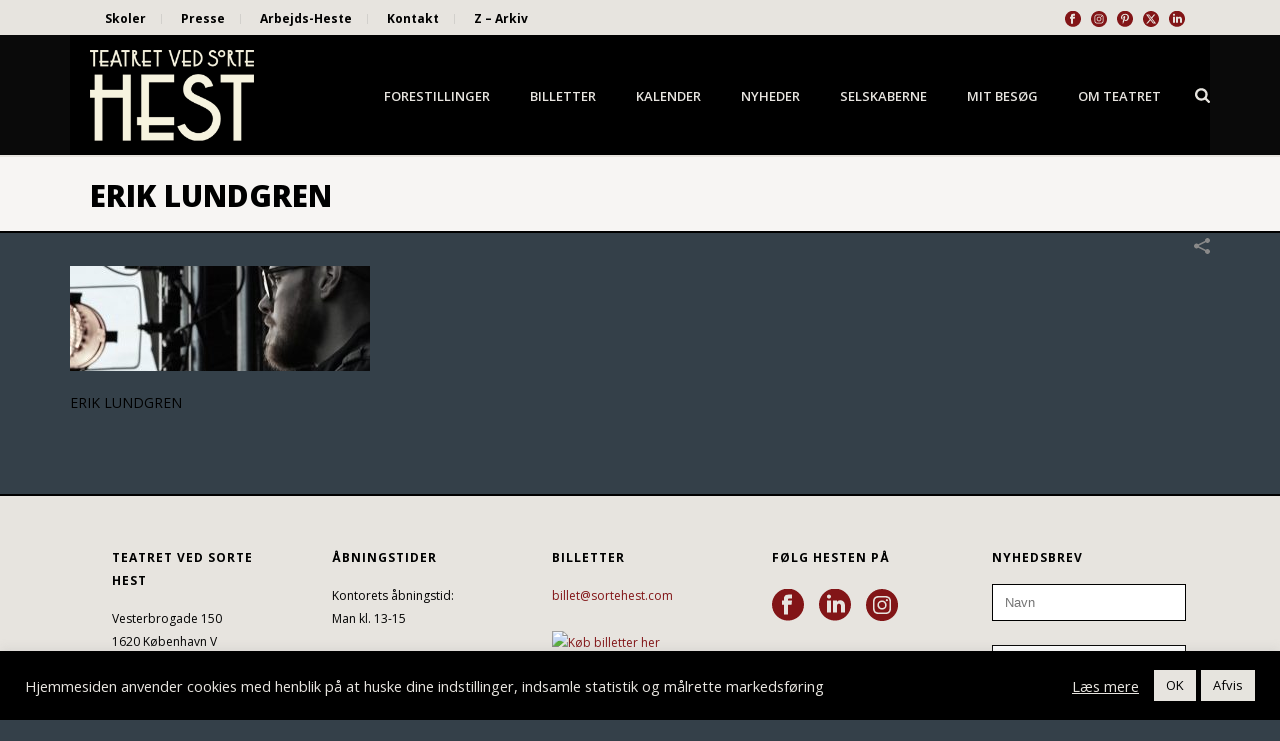

--- FILE ---
content_type: text/html; charset=UTF-8
request_url: https://www.sortehest.com/edge/erik-lundgren/unnamed-8/
body_size: 25658
content:
<!DOCTYPE html>
<html lang="da-DK" >
<head>
		<meta charset="UTF-8" /><meta name="viewport" content="width=device-width, initial-scale=1.0, minimum-scale=1.0, maximum-scale=1.0, user-scalable=0" /><meta http-equiv="X-UA-Compatible" content="IE=edge,chrome=1" /><meta name="format-detection" content="telephone=no"><link href="https://fonts.googleapis.com/css?family=Lato:100,100i,200,200i,300,300i,400,400i,500,500i,600,600i,700,700i,800,800i,900,900i%7COpen+Sans:100,100i,200,200i,300,300i,400,400i,500,500i,600,600i,700,700i,800,800i,900,900i%7CIndie+Flower:100,100i,200,200i,300,300i,400,400i,500,500i,600,600i,700,700i,800,800i,900,900i%7COswald:100,100i,200,200i,300,300i,400,400i,500,500i,600,600i,700,700i,800,800i,900,900i" rel="stylesheet"><script type="text/javascript">var ajaxurl = "https://www.sortehest.com/wp-admin/admin-ajax.php";</script><meta name='robots' content='index, follow, max-image-preview:large, max-snippet:-1, max-video-preview:-1' />
	<style>img:is([sizes="auto" i], [sizes^="auto," i]) { contain-intrinsic-size: 3000px 1500px }</style>
	
		<style id="critical-path-css" type="text/css">
			body,html{width:100%;height:100%;margin:0;padding:0}.page-preloader{top:0;left:0;z-index:999;position:fixed;height:100%;width:100%;text-align:center}.preloader-preview-area{animation-delay:-.2s;top:50%;-ms-transform:translateY(100%);transform:translateY(100%);margin-top:10px;max-height:calc(50% - 20px);opacity:1;width:100%;text-align:center;position:absolute}.preloader-logo{max-width:90%;top:50%;-ms-transform:translateY(-100%);transform:translateY(-100%);margin:-10px auto 0 auto;max-height:calc(50% - 20px);opacity:1;position:relative}.ball-pulse>div{width:15px;height:15px;border-radius:100%;margin:2px;animation-fill-mode:both;display:inline-block;animation:ball-pulse .75s infinite cubic-bezier(.2,.68,.18,1.08)}.ball-pulse>div:nth-child(1){animation-delay:-.36s}.ball-pulse>div:nth-child(2){animation-delay:-.24s}.ball-pulse>div:nth-child(3){animation-delay:-.12s}@keyframes ball-pulse{0%{transform:scale(1);opacity:1}45%{transform:scale(.1);opacity:.7}80%{transform:scale(1);opacity:1}}.ball-clip-rotate-pulse{position:relative;-ms-transform:translateY(-15px) translateX(-10px);transform:translateY(-15px) translateX(-10px);display:inline-block}.ball-clip-rotate-pulse>div{animation-fill-mode:both;position:absolute;top:0;left:0;border-radius:100%}.ball-clip-rotate-pulse>div:first-child{height:36px;width:36px;top:7px;left:-7px;animation:ball-clip-rotate-pulse-scale 1s 0s cubic-bezier(.09,.57,.49,.9) infinite}.ball-clip-rotate-pulse>div:last-child{position:absolute;width:50px;height:50px;left:-16px;top:-2px;background:0 0;border:2px solid;animation:ball-clip-rotate-pulse-rotate 1s 0s cubic-bezier(.09,.57,.49,.9) infinite;animation-duration:1s}@keyframes ball-clip-rotate-pulse-rotate{0%{transform:rotate(0) scale(1)}50%{transform:rotate(180deg) scale(.6)}100%{transform:rotate(360deg) scale(1)}}@keyframes ball-clip-rotate-pulse-scale{30%{transform:scale(.3)}100%{transform:scale(1)}}@keyframes square-spin{25%{transform:perspective(100px) rotateX(180deg) rotateY(0)}50%{transform:perspective(100px) rotateX(180deg) rotateY(180deg)}75%{transform:perspective(100px) rotateX(0) rotateY(180deg)}100%{transform:perspective(100px) rotateX(0) rotateY(0)}}.square-spin{display:inline-block}.square-spin>div{animation-fill-mode:both;width:50px;height:50px;animation:square-spin 3s 0s cubic-bezier(.09,.57,.49,.9) infinite}.cube-transition{position:relative;-ms-transform:translate(-25px,-25px);transform:translate(-25px,-25px);display:inline-block}.cube-transition>div{animation-fill-mode:both;width:15px;height:15px;position:absolute;top:-5px;left:-5px;animation:cube-transition 1.6s 0s infinite ease-in-out}.cube-transition>div:last-child{animation-delay:-.8s}@keyframes cube-transition{25%{transform:translateX(50px) scale(.5) rotate(-90deg)}50%{transform:translate(50px,50px) rotate(-180deg)}75%{transform:translateY(50px) scale(.5) rotate(-270deg)}100%{transform:rotate(-360deg)}}.ball-scale>div{border-radius:100%;margin:2px;animation-fill-mode:both;display:inline-block;height:60px;width:60px;animation:ball-scale 1s 0s ease-in-out infinite}@keyframes ball-scale{0%{transform:scale(0)}100%{transform:scale(1);opacity:0}}.line-scale>div{animation-fill-mode:both;display:inline-block;width:5px;height:50px;border-radius:2px;margin:2px}.line-scale>div:nth-child(1){animation:line-scale 1s -.5s infinite cubic-bezier(.2,.68,.18,1.08)}.line-scale>div:nth-child(2){animation:line-scale 1s -.4s infinite cubic-bezier(.2,.68,.18,1.08)}.line-scale>div:nth-child(3){animation:line-scale 1s -.3s infinite cubic-bezier(.2,.68,.18,1.08)}.line-scale>div:nth-child(4){animation:line-scale 1s -.2s infinite cubic-bezier(.2,.68,.18,1.08)}.line-scale>div:nth-child(5){animation:line-scale 1s -.1s infinite cubic-bezier(.2,.68,.18,1.08)}@keyframes line-scale{0%{transform:scaley(1)}50%{transform:scaley(.4)}100%{transform:scaley(1)}}.ball-scale-multiple{position:relative;-ms-transform:translateY(30px);transform:translateY(30px);display:inline-block}.ball-scale-multiple>div{border-radius:100%;animation-fill-mode:both;margin:2px;position:absolute;left:-30px;top:0;opacity:0;margin:0;width:50px;height:50px;animation:ball-scale-multiple 1s 0s linear infinite}.ball-scale-multiple>div:nth-child(2){animation-delay:-.2s}.ball-scale-multiple>div:nth-child(3){animation-delay:-.2s}@keyframes ball-scale-multiple{0%{transform:scale(0);opacity:0}5%{opacity:1}100%{transform:scale(1);opacity:0}}.ball-pulse-sync{display:inline-block}.ball-pulse-sync>div{width:15px;height:15px;border-radius:100%;margin:2px;animation-fill-mode:both;display:inline-block}.ball-pulse-sync>div:nth-child(1){animation:ball-pulse-sync .6s -.21s infinite ease-in-out}.ball-pulse-sync>div:nth-child(2){animation:ball-pulse-sync .6s -.14s infinite ease-in-out}.ball-pulse-sync>div:nth-child(3){animation:ball-pulse-sync .6s -70ms infinite ease-in-out}@keyframes ball-pulse-sync{33%{transform:translateY(10px)}66%{transform:translateY(-10px)}100%{transform:translateY(0)}}.transparent-circle{display:inline-block;border-top:.5em solid rgba(255,255,255,.2);border-right:.5em solid rgba(255,255,255,.2);border-bottom:.5em solid rgba(255,255,255,.2);border-left:.5em solid #fff;transform:translateZ(0);animation:transparent-circle 1.1s infinite linear;width:50px;height:50px;border-radius:50%}.transparent-circle:after{border-radius:50%;width:10em;height:10em}@keyframes transparent-circle{0%{transform:rotate(0)}100%{transform:rotate(360deg)}}.ball-spin-fade-loader{position:relative;top:-10px;left:-10px;display:inline-block}.ball-spin-fade-loader>div{width:15px;height:15px;border-radius:100%;margin:2px;animation-fill-mode:both;position:absolute;animation:ball-spin-fade-loader 1s infinite linear}.ball-spin-fade-loader>div:nth-child(1){top:25px;left:0;animation-delay:-.84s;-webkit-animation-delay:-.84s}.ball-spin-fade-loader>div:nth-child(2){top:17.05px;left:17.05px;animation-delay:-.72s;-webkit-animation-delay:-.72s}.ball-spin-fade-loader>div:nth-child(3){top:0;left:25px;animation-delay:-.6s;-webkit-animation-delay:-.6s}.ball-spin-fade-loader>div:nth-child(4){top:-17.05px;left:17.05px;animation-delay:-.48s;-webkit-animation-delay:-.48s}.ball-spin-fade-loader>div:nth-child(5){top:-25px;left:0;animation-delay:-.36s;-webkit-animation-delay:-.36s}.ball-spin-fade-loader>div:nth-child(6){top:-17.05px;left:-17.05px;animation-delay:-.24s;-webkit-animation-delay:-.24s}.ball-spin-fade-loader>div:nth-child(7){top:0;left:-25px;animation-delay:-.12s;-webkit-animation-delay:-.12s}.ball-spin-fade-loader>div:nth-child(8){top:17.05px;left:-17.05px;animation-delay:0s;-webkit-animation-delay:0s}@keyframes ball-spin-fade-loader{50%{opacity:.3;transform:scale(.4)}100%{opacity:1;transform:scale(1)}}		</style>

		
	<!-- This site is optimized with the Yoast SEO plugin v26.7 - https://yoast.com/wordpress/plugins/seo/ -->
	<title>ERIK LUNDGREN - Teatret ved Sorte Hest</title>
	<link rel="canonical" href="https://www.sortehest.com/edge/erik-lundgren/unnamed-8/" />
	<meta property="og:locale" content="da_DK" />
	<meta property="og:type" content="article" />
	<meta property="og:title" content="ERIK LUNDGREN - Teatret ved Sorte Hest" />
	<meta property="og:description" content="ERIK LUNDGREN" />
	<meta property="og:url" content="https://www.sortehest.com/edge/erik-lundgren/unnamed-8/" />
	<meta property="og:site_name" content="Teatret ved Sorte Hest" />
	<meta property="article:modified_time" content="2017-02-07T15:35:30+00:00" />
	<meta property="og:image" content="https://www.sortehest.com/edge/erik-lundgren/unnamed-8" />
	<meta property="og:image:width" content="570" />
	<meta property="og:image:height" content="200" />
	<meta property="og:image:type" content="image/jpeg" />
	<meta name="twitter:card" content="summary_large_image" />
	<script type="application/ld+json" class="yoast-schema-graph">{"@context":"https://schema.org","@graph":[{"@type":"WebPage","@id":"https://www.sortehest.com/edge/erik-lundgren/unnamed-8/","url":"https://www.sortehest.com/edge/erik-lundgren/unnamed-8/","name":"ERIK LUNDGREN - Teatret ved Sorte Hest","isPartOf":{"@id":"https://www.sortehest.com/#website"},"primaryImageOfPage":{"@id":"https://www.sortehest.com/edge/erik-lundgren/unnamed-8/#primaryimage"},"image":{"@id":"https://www.sortehest.com/edge/erik-lundgren/unnamed-8/#primaryimage"},"thumbnailUrl":"https://www.sortehest.com/wp-content/uploads/2017/02/unnamed-1.jpg","datePublished":"2017-02-07T15:35:16+00:00","dateModified":"2017-02-07T15:35:30+00:00","breadcrumb":{"@id":"https://www.sortehest.com/edge/erik-lundgren/unnamed-8/#breadcrumb"},"inLanguage":"da-DK","potentialAction":[{"@type":"ReadAction","target":["https://www.sortehest.com/edge/erik-lundgren/unnamed-8/"]}]},{"@type":"ImageObject","inLanguage":"da-DK","@id":"https://www.sortehest.com/edge/erik-lundgren/unnamed-8/#primaryimage","url":"https://www.sortehest.com/wp-content/uploads/2017/02/unnamed-1.jpg","contentUrl":"https://www.sortehest.com/wp-content/uploads/2017/02/unnamed-1.jpg","width":570,"height":200,"caption":"ERIK LUNDGREN"},{"@type":"BreadcrumbList","@id":"https://www.sortehest.com/edge/erik-lundgren/unnamed-8/#breadcrumb","itemListElement":[{"@type":"ListItem","position":1,"name":"Hjem","item":"https://www.sortehest.com/"},{"@type":"ListItem","position":2,"name":"ERIK LUNDGREN"}]},{"@type":"WebSite","@id":"https://www.sortehest.com/#website","url":"https://www.sortehest.com/","name":"Teatret ved Sorte Hest","description":"Teatret ved Sorte Hest","potentialAction":[{"@type":"SearchAction","target":{"@type":"EntryPoint","urlTemplate":"https://www.sortehest.com/?s={search_term_string}"},"query-input":{"@type":"PropertyValueSpecification","valueRequired":true,"valueName":"search_term_string"}}],"inLanguage":"da-DK"}]}</script>
	<!-- / Yoast SEO plugin. -->


<link rel="alternate" type="application/rss+xml" title="Teatret ved Sorte Hest &raquo; Feed" href="https://www.sortehest.com/feed/" />
<link rel="alternate" type="application/rss+xml" title="Teatret ved Sorte Hest &raquo;-kommentar-feed" href="https://www.sortehest.com/comments/feed/" />

<link rel="shortcut icon" href="https://sortehest.onpressidium.com/wp-content/uploads/2017/02/favicon.png"  />
<link rel="alternate" type="application/rss+xml" title="Teatret ved Sorte Hest &raquo; ERIK LUNDGREN-kommentar-feed" href="https://www.sortehest.com/edge/erik-lundgren/unnamed-8/feed/" />
<script type="text/javascript">window.abb = {};php = {};window.PHP = {};PHP.ajax = "https://www.sortehest.com/wp-admin/admin-ajax.php";PHP.wp_p_id = "4554";var mk_header_parallax, mk_banner_parallax, mk_page_parallax, mk_footer_parallax, mk_body_parallax;var mk_images_dir = "https://www.sortehest.com/wp-content/themes/jupiter/assets/images",mk_theme_js_path = "https://www.sortehest.com/wp-content/themes/jupiter/assets/js",mk_theme_dir = "https://www.sortehest.com/wp-content/themes/jupiter",mk_captcha_placeholder = "Enter Captcha",mk_captcha_invalid_txt = "Invalid. Try again.",mk_captcha_correct_txt = "Captcha correct.",mk_responsive_nav_width = 1140,mk_vertical_header_back = "Back",mk_vertical_header_anim = "1",mk_check_rtl = true,mk_grid_width = 1140,mk_ajax_search_option = "fullscreen_search",mk_preloader_bg_color = "#e7e4d9",mk_accent_color = "#821517",mk_go_to_top =  "true",mk_smooth_scroll =  "false",mk_show_background_video =  "true",mk_preloader_bar_color = "#821517",mk_preloader_logo = "";var mk_header_parallax = false,mk_banner_parallax = false,mk_footer_parallax = false,mk_body_parallax = false,mk_no_more_posts = "No More Posts",mk_typekit_id   = "",mk_google_fonts = ["Open Sans:100italic,200italic,300italic,400italic,500italic,600italic,700italic,800italic,900italic,100,200,300,400,500,600,700,800,900"],mk_global_lazyload = true;</script><link rel='stylesheet' id='layerslider-css' href='https://www.sortehest.com/wp-content/plugins/LayerSlider/assets/static/layerslider/css/layerslider.css?ver=7.15.1' type='text/css' media='all' />
<link rel='stylesheet' id='wp-block-library-css' href='https://www.sortehest.com/wp-includes/css/dist/block-library/style.min.css?ver=947c3dd74b88bcca9fbae33a0b202b5b' type='text/css' media='all' />
<style id='wp-block-library-theme-inline-css' type='text/css'>
.wp-block-audio :where(figcaption){color:#555;font-size:13px;text-align:center}.is-dark-theme .wp-block-audio :where(figcaption){color:#ffffffa6}.wp-block-audio{margin:0 0 1em}.wp-block-code{border:1px solid #ccc;border-radius:4px;font-family:Menlo,Consolas,monaco,monospace;padding:.8em 1em}.wp-block-embed :where(figcaption){color:#555;font-size:13px;text-align:center}.is-dark-theme .wp-block-embed :where(figcaption){color:#ffffffa6}.wp-block-embed{margin:0 0 1em}.blocks-gallery-caption{color:#555;font-size:13px;text-align:center}.is-dark-theme .blocks-gallery-caption{color:#ffffffa6}:root :where(.wp-block-image figcaption){color:#555;font-size:13px;text-align:center}.is-dark-theme :root :where(.wp-block-image figcaption){color:#ffffffa6}.wp-block-image{margin:0 0 1em}.wp-block-pullquote{border-bottom:4px solid;border-top:4px solid;color:currentColor;margin-bottom:1.75em}.wp-block-pullquote cite,.wp-block-pullquote footer,.wp-block-pullquote__citation{color:currentColor;font-size:.8125em;font-style:normal;text-transform:uppercase}.wp-block-quote{border-left:.25em solid;margin:0 0 1.75em;padding-left:1em}.wp-block-quote cite,.wp-block-quote footer{color:currentColor;font-size:.8125em;font-style:normal;position:relative}.wp-block-quote:where(.has-text-align-right){border-left:none;border-right:.25em solid;padding-left:0;padding-right:1em}.wp-block-quote:where(.has-text-align-center){border:none;padding-left:0}.wp-block-quote.is-large,.wp-block-quote.is-style-large,.wp-block-quote:where(.is-style-plain){border:none}.wp-block-search .wp-block-search__label{font-weight:700}.wp-block-search__button{border:1px solid #ccc;padding:.375em .625em}:where(.wp-block-group.has-background){padding:1.25em 2.375em}.wp-block-separator.has-css-opacity{opacity:.4}.wp-block-separator{border:none;border-bottom:2px solid;margin-left:auto;margin-right:auto}.wp-block-separator.has-alpha-channel-opacity{opacity:1}.wp-block-separator:not(.is-style-wide):not(.is-style-dots){width:100px}.wp-block-separator.has-background:not(.is-style-dots){border-bottom:none;height:1px}.wp-block-separator.has-background:not(.is-style-wide):not(.is-style-dots){height:2px}.wp-block-table{margin:0 0 1em}.wp-block-table td,.wp-block-table th{word-break:normal}.wp-block-table :where(figcaption){color:#555;font-size:13px;text-align:center}.is-dark-theme .wp-block-table :where(figcaption){color:#ffffffa6}.wp-block-video :where(figcaption){color:#555;font-size:13px;text-align:center}.is-dark-theme .wp-block-video :where(figcaption){color:#ffffffa6}.wp-block-video{margin:0 0 1em}:root :where(.wp-block-template-part.has-background){margin-bottom:0;margin-top:0;padding:1.25em 2.375em}
</style>
<style id='classic-theme-styles-inline-css' type='text/css'>
/*! This file is auto-generated */
.wp-block-button__link{color:#fff;background-color:#32373c;border-radius:9999px;box-shadow:none;text-decoration:none;padding:calc(.667em + 2px) calc(1.333em + 2px);font-size:1.125em}.wp-block-file__button{background:#32373c;color:#fff;text-decoration:none}
</style>
<style id='global-styles-inline-css' type='text/css'>
:root{--wp--preset--aspect-ratio--square: 1;--wp--preset--aspect-ratio--4-3: 4/3;--wp--preset--aspect-ratio--3-4: 3/4;--wp--preset--aspect-ratio--3-2: 3/2;--wp--preset--aspect-ratio--2-3: 2/3;--wp--preset--aspect-ratio--16-9: 16/9;--wp--preset--aspect-ratio--9-16: 9/16;--wp--preset--color--black: #000000;--wp--preset--color--cyan-bluish-gray: #abb8c3;--wp--preset--color--white: #ffffff;--wp--preset--color--pale-pink: #f78da7;--wp--preset--color--vivid-red: #cf2e2e;--wp--preset--color--luminous-vivid-orange: #ff6900;--wp--preset--color--luminous-vivid-amber: #fcb900;--wp--preset--color--light-green-cyan: #7bdcb5;--wp--preset--color--vivid-green-cyan: #00d084;--wp--preset--color--pale-cyan-blue: #8ed1fc;--wp--preset--color--vivid-cyan-blue: #0693e3;--wp--preset--color--vivid-purple: #9b51e0;--wp--preset--gradient--vivid-cyan-blue-to-vivid-purple: linear-gradient(135deg,rgba(6,147,227,1) 0%,rgb(155,81,224) 100%);--wp--preset--gradient--light-green-cyan-to-vivid-green-cyan: linear-gradient(135deg,rgb(122,220,180) 0%,rgb(0,208,130) 100%);--wp--preset--gradient--luminous-vivid-amber-to-luminous-vivid-orange: linear-gradient(135deg,rgba(252,185,0,1) 0%,rgba(255,105,0,1) 100%);--wp--preset--gradient--luminous-vivid-orange-to-vivid-red: linear-gradient(135deg,rgba(255,105,0,1) 0%,rgb(207,46,46) 100%);--wp--preset--gradient--very-light-gray-to-cyan-bluish-gray: linear-gradient(135deg,rgb(238,238,238) 0%,rgb(169,184,195) 100%);--wp--preset--gradient--cool-to-warm-spectrum: linear-gradient(135deg,rgb(74,234,220) 0%,rgb(151,120,209) 20%,rgb(207,42,186) 40%,rgb(238,44,130) 60%,rgb(251,105,98) 80%,rgb(254,248,76) 100%);--wp--preset--gradient--blush-light-purple: linear-gradient(135deg,rgb(255,206,236) 0%,rgb(152,150,240) 100%);--wp--preset--gradient--blush-bordeaux: linear-gradient(135deg,rgb(254,205,165) 0%,rgb(254,45,45) 50%,rgb(107,0,62) 100%);--wp--preset--gradient--luminous-dusk: linear-gradient(135deg,rgb(255,203,112) 0%,rgb(199,81,192) 50%,rgb(65,88,208) 100%);--wp--preset--gradient--pale-ocean: linear-gradient(135deg,rgb(255,245,203) 0%,rgb(182,227,212) 50%,rgb(51,167,181) 100%);--wp--preset--gradient--electric-grass: linear-gradient(135deg,rgb(202,248,128) 0%,rgb(113,206,126) 100%);--wp--preset--gradient--midnight: linear-gradient(135deg,rgb(2,3,129) 0%,rgb(40,116,252) 100%);--wp--preset--font-size--small: 13px;--wp--preset--font-size--medium: 20px;--wp--preset--font-size--large: 36px;--wp--preset--font-size--x-large: 42px;--wp--preset--spacing--20: 0.44rem;--wp--preset--spacing--30: 0.67rem;--wp--preset--spacing--40: 1rem;--wp--preset--spacing--50: 1.5rem;--wp--preset--spacing--60: 2.25rem;--wp--preset--spacing--70: 3.38rem;--wp--preset--spacing--80: 5.06rem;--wp--preset--shadow--natural: 6px 6px 9px rgba(0, 0, 0, 0.2);--wp--preset--shadow--deep: 12px 12px 50px rgba(0, 0, 0, 0.4);--wp--preset--shadow--sharp: 6px 6px 0px rgba(0, 0, 0, 0.2);--wp--preset--shadow--outlined: 6px 6px 0px -3px rgba(255, 255, 255, 1), 6px 6px rgba(0, 0, 0, 1);--wp--preset--shadow--crisp: 6px 6px 0px rgba(0, 0, 0, 1);}:where(.is-layout-flex){gap: 0.5em;}:where(.is-layout-grid){gap: 0.5em;}body .is-layout-flex{display: flex;}.is-layout-flex{flex-wrap: wrap;align-items: center;}.is-layout-flex > :is(*, div){margin: 0;}body .is-layout-grid{display: grid;}.is-layout-grid > :is(*, div){margin: 0;}:where(.wp-block-columns.is-layout-flex){gap: 2em;}:where(.wp-block-columns.is-layout-grid){gap: 2em;}:where(.wp-block-post-template.is-layout-flex){gap: 1.25em;}:where(.wp-block-post-template.is-layout-grid){gap: 1.25em;}.has-black-color{color: var(--wp--preset--color--black) !important;}.has-cyan-bluish-gray-color{color: var(--wp--preset--color--cyan-bluish-gray) !important;}.has-white-color{color: var(--wp--preset--color--white) !important;}.has-pale-pink-color{color: var(--wp--preset--color--pale-pink) !important;}.has-vivid-red-color{color: var(--wp--preset--color--vivid-red) !important;}.has-luminous-vivid-orange-color{color: var(--wp--preset--color--luminous-vivid-orange) !important;}.has-luminous-vivid-amber-color{color: var(--wp--preset--color--luminous-vivid-amber) !important;}.has-light-green-cyan-color{color: var(--wp--preset--color--light-green-cyan) !important;}.has-vivid-green-cyan-color{color: var(--wp--preset--color--vivid-green-cyan) !important;}.has-pale-cyan-blue-color{color: var(--wp--preset--color--pale-cyan-blue) !important;}.has-vivid-cyan-blue-color{color: var(--wp--preset--color--vivid-cyan-blue) !important;}.has-vivid-purple-color{color: var(--wp--preset--color--vivid-purple) !important;}.has-black-background-color{background-color: var(--wp--preset--color--black) !important;}.has-cyan-bluish-gray-background-color{background-color: var(--wp--preset--color--cyan-bluish-gray) !important;}.has-white-background-color{background-color: var(--wp--preset--color--white) !important;}.has-pale-pink-background-color{background-color: var(--wp--preset--color--pale-pink) !important;}.has-vivid-red-background-color{background-color: var(--wp--preset--color--vivid-red) !important;}.has-luminous-vivid-orange-background-color{background-color: var(--wp--preset--color--luminous-vivid-orange) !important;}.has-luminous-vivid-amber-background-color{background-color: var(--wp--preset--color--luminous-vivid-amber) !important;}.has-light-green-cyan-background-color{background-color: var(--wp--preset--color--light-green-cyan) !important;}.has-vivid-green-cyan-background-color{background-color: var(--wp--preset--color--vivid-green-cyan) !important;}.has-pale-cyan-blue-background-color{background-color: var(--wp--preset--color--pale-cyan-blue) !important;}.has-vivid-cyan-blue-background-color{background-color: var(--wp--preset--color--vivid-cyan-blue) !important;}.has-vivid-purple-background-color{background-color: var(--wp--preset--color--vivid-purple) !important;}.has-black-border-color{border-color: var(--wp--preset--color--black) !important;}.has-cyan-bluish-gray-border-color{border-color: var(--wp--preset--color--cyan-bluish-gray) !important;}.has-white-border-color{border-color: var(--wp--preset--color--white) !important;}.has-pale-pink-border-color{border-color: var(--wp--preset--color--pale-pink) !important;}.has-vivid-red-border-color{border-color: var(--wp--preset--color--vivid-red) !important;}.has-luminous-vivid-orange-border-color{border-color: var(--wp--preset--color--luminous-vivid-orange) !important;}.has-luminous-vivid-amber-border-color{border-color: var(--wp--preset--color--luminous-vivid-amber) !important;}.has-light-green-cyan-border-color{border-color: var(--wp--preset--color--light-green-cyan) !important;}.has-vivid-green-cyan-border-color{border-color: var(--wp--preset--color--vivid-green-cyan) !important;}.has-pale-cyan-blue-border-color{border-color: var(--wp--preset--color--pale-cyan-blue) !important;}.has-vivid-cyan-blue-border-color{border-color: var(--wp--preset--color--vivid-cyan-blue) !important;}.has-vivid-purple-border-color{border-color: var(--wp--preset--color--vivid-purple) !important;}.has-vivid-cyan-blue-to-vivid-purple-gradient-background{background: var(--wp--preset--gradient--vivid-cyan-blue-to-vivid-purple) !important;}.has-light-green-cyan-to-vivid-green-cyan-gradient-background{background: var(--wp--preset--gradient--light-green-cyan-to-vivid-green-cyan) !important;}.has-luminous-vivid-amber-to-luminous-vivid-orange-gradient-background{background: var(--wp--preset--gradient--luminous-vivid-amber-to-luminous-vivid-orange) !important;}.has-luminous-vivid-orange-to-vivid-red-gradient-background{background: var(--wp--preset--gradient--luminous-vivid-orange-to-vivid-red) !important;}.has-very-light-gray-to-cyan-bluish-gray-gradient-background{background: var(--wp--preset--gradient--very-light-gray-to-cyan-bluish-gray) !important;}.has-cool-to-warm-spectrum-gradient-background{background: var(--wp--preset--gradient--cool-to-warm-spectrum) !important;}.has-blush-light-purple-gradient-background{background: var(--wp--preset--gradient--blush-light-purple) !important;}.has-blush-bordeaux-gradient-background{background: var(--wp--preset--gradient--blush-bordeaux) !important;}.has-luminous-dusk-gradient-background{background: var(--wp--preset--gradient--luminous-dusk) !important;}.has-pale-ocean-gradient-background{background: var(--wp--preset--gradient--pale-ocean) !important;}.has-electric-grass-gradient-background{background: var(--wp--preset--gradient--electric-grass) !important;}.has-midnight-gradient-background{background: var(--wp--preset--gradient--midnight) !important;}.has-small-font-size{font-size: var(--wp--preset--font-size--small) !important;}.has-medium-font-size{font-size: var(--wp--preset--font-size--medium) !important;}.has-large-font-size{font-size: var(--wp--preset--font-size--large) !important;}.has-x-large-font-size{font-size: var(--wp--preset--font-size--x-large) !important;}
:where(.wp-block-post-template.is-layout-flex){gap: 1.25em;}:where(.wp-block-post-template.is-layout-grid){gap: 1.25em;}
:where(.wp-block-columns.is-layout-flex){gap: 2em;}:where(.wp-block-columns.is-layout-grid){gap: 2em;}
:root :where(.wp-block-pullquote){font-size: 1.5em;line-height: 1.6;}
</style>
<link rel='stylesheet' id='cookie-law-info-css' href='https://www.sortehest.com/wp-content/plugins/cookie-law-info/legacy/public/css/cookie-law-info-public.css?ver=3.3.9.1' type='text/css' media='all' />
<link rel='stylesheet' id='cookie-law-info-gdpr-css' href='https://www.sortehest.com/wp-content/plugins/cookie-law-info/legacy/public/css/cookie-law-info-gdpr.css?ver=3.3.9.1' type='text/css' media='all' />
<link rel='stylesheet' id='theme-styles-css' href='https://www.sortehest.com/wp-content/themes/jupiter/assets/stylesheet/min/full-styles.6.12.3.css?ver=1768459658' type='text/css' media='all' />
<style id='theme-styles-inline-css' type='text/css'>

			#wpadminbar {
				-webkit-backface-visibility: hidden;
				backface-visibility: hidden;
				-webkit-perspective: 1000;
				-ms-perspective: 1000;
				perspective: 1000;
				-webkit-transform: translateZ(0px);
				-ms-transform: translateZ(0px);
				transform: translateZ(0px);
			}
			@media screen and (max-width: 600px) {
				#wpadminbar {
					position: fixed !important;
				}
			}
		
body { transform:unset;background-color:#fff; } .hb-custom-header #mk-page-introduce, .mk-header { transform:unset;background-color:#f7f5f3;background-size:cover;-webkit-background-size:cover;-moz-background-size:cover; } .hb-custom-header > div, .mk-header-bg { transform:unset;background-color:#0a0a0a;background-repeat:no-repeat;background-size:cover;-webkit-background-size:cover;-moz-background-size:cover; } .mk-classic-nav-bg { background-color:#000000; } .master-holder-bg { transform:unset;background-image:url(https://sortehest.onpressidium.com/wp-content/uploads/2016/07/Baggrund-under-tekst7.gif);background-repeat:repeat;background-position:left top;background-attachment:fixed; } #mk-footer { transform:unset;background-color:#e7e4df; } #mk-boxed-layout { -webkit-box-shadow:0 0 0px rgba(0, 0, 0, 0); -moz-box-shadow:0 0 0px rgba(0, 0, 0, 0); box-shadow:0 0 0px rgba(0, 0, 0, 0); } .mk-news-tab .mk-tabs-tabs .is-active a, .mk-fancy-title.pattern-style span, .mk-fancy-title.pattern-style.color-gradient span:after, .page-bg-color { background-color:; } .page-title { font-size:20px; color:#000000; text-transform:uppercase; font-weight:700; letter-spacing:2px; } .page-subtitle { font-size:14px; line-height:100%; color:#000000; font-size:14px; text-transform:none; } .mk-header { border-bottom:1px solid #000000; } .header-style-1 .mk-header-padding-wrapper, .header-style-2 .mk-header-padding-wrapper, .header-style-3 .mk-header-padding-wrapper { padding-top:156px; } .mk-process-steps[max-width~="950px"] ul::before { display:none !important; } .mk-process-steps[max-width~="950px"] li { margin-bottom:30px !important; width:100% !important; text-align:center; } .mk-event-countdown-ul[max-width~="750px"] li { width:90%; display:block; margin:0 auto 15px; } body { font-family:HelveticaNeue-Light, Helvetica Neue Light, Helvetica Neue, sans-serif } body { font-family:Open Sans } @font-face { font-family:'star'; src:url('https://www.sortehest.com/wp-content/themes/jupiter/assets/stylesheet/fonts/star/font.eot'); src:url('https://www.sortehest.com/wp-content/themes/jupiter/assets/stylesheet/fonts/star/font.eot?#iefix') format('embedded-opentype'), url('https://www.sortehest.com/wp-content/themes/jupiter/assets/stylesheet/fonts/star/font.woff') format('woff'), url('https://www.sortehest.com/wp-content/themes/jupiter/assets/stylesheet/fonts/star/font.ttf') format('truetype'), url('https://www.sortehest.com/wp-content/themes/jupiter/assets/stylesheet/fonts/star/font.svg#star') format('svg'); font-weight:normal; font-style:normal; } @font-face { font-family:'WooCommerce'; src:url('https://www.sortehest.com/wp-content/themes/jupiter/assets/stylesheet/fonts/woocommerce/font.eot'); src:url('https://www.sortehest.com/wp-content/themes/jupiter/assets/stylesheet/fonts/woocommerce/font.eot?#iefix') format('embedded-opentype'), url('https://www.sortehest.com/wp-content/themes/jupiter/assets/stylesheet/fonts/woocommerce/font.woff') format('woff'), url('https://www.sortehest.com/wp-content/themes/jupiter/assets/stylesheet/fonts/woocommerce/font.ttf') format('truetype'), url('https://www.sortehest.com/wp-content/themes/jupiter/assets/stylesheet/fonts/woocommerce/font.svg#WooCommerce') format('svg'); font-weight:normal; font-style:normal; } body {background-color:#344049;} .mk-toolbar-holder { padding:0 0px; margin:0px -10px 0px 0px; } .mk-toolbar-navigation ul li a { line-height:10px; display:inline-block; padding:0px 15px 0px 15px; margin-right:0px; border-right:1px solid rgba(128,128,128,.2); font-weight:bold; } .mk-toolbar-navigation ul li a:hover { color:#821517; } #theme-page .theme-page-wrapper .theme-content { padding:0px 0px; } #theme-page .theme-page-wrapper { margin:0px auto; } .vc_gitem-post-data { margin-bottom:20px; margin-left:20px; margin-right:20px; } .master-holder h4 { font-size:18px; color:#000000; font-weight:700 !important; text-transform:none; } .vc_btn3.vc_btn3-color-juicy-pink, .vc_btn3.vc_btn3-color-juicy-pink.vc_btn3-style-flat { color:#fff; background-color:#821517 !important; margin-left:20px; } .vc_btn3.vc_btn3-shape-rounded { border-radius:0px !important; } .mk-blog-hero.bold-style .mk-author-avatar img { display:none; } .mk-blog-hero.bold-style .mk-author-name { display:none; } .mk-blog-hero.bold-style .mk-publish-date { font-size:16px; font-weight:700; font-style:normal; } .mk-blog-single .blog-single-meta { margin-bottom:20px; float:left; display:none !important; } .mk-blog-single .blog-single-title, .mk-blog-hero .content-holder .the-title { text-transform:uppercase !important; font-weight:600 !important; color:#000000 !important; display:none !important;; } .mk-about-author-wrapper .mk-about-author-meta { display:block; display:none !important; } .single-social-section .mk-blog-print, .single-social-section .mk-love-holder { float:right; display:inline-block; margin-left:20px; display:none !important; } .mk-page-section .vc_row-fluid { position:relative; padding:10px 0 10px !important; } .mk-about-author-wrapper { border-bottom:2px solid #ddd; border-top:2px solid #ddd; padding:20px 0; margin-bottom:40px; display:none !important; } .blog-showcase-title { color:#e7e4df !important; } .mk-blog-showcase ul { color:#e7e4df !important; } .blog-showcase-more { color:#e7e4df !important; } .blog-showcase-extra-info time { display:block; margin-bottom:5px; border:1px solid rgba(153, 153, 153, 1) !important; color:#e7e4df !important; border-right:none !important;; border-left:none !important;; line-height:24px; } .mk-blog-newspaper-item .blog-item-holder { margin:0 12px 24px 12px; border:2px solid #000000 !important; background-color:#000000 !important; position:relative; box-shadow:0 0px 0px 0 rgba(0, 0, 0, 0.05); } .mk-blog-newspaper-item .the-title a { font-size:14px; line-height:18px; text-transform:uppercase; color:#ffffff; } .mk-blog-newspaper-item time a { font-size:11px; line-height:11px; color:#ffffff !important; font-style:italic; letter-spacing:1px; } .mk-blog-newspaper-item .newspaper-item-footer { background-color:#e7e4df !important; border-top:0px solid #e3e3e3; position:relative; z-index:2; display:none !important; } .mk-blog-newspaper-item .blog-loop-comments, .mk-blog-newspaper-item .newspaper-item-share, .mk-blog-newspaper-item .mk-love-holder { float:right; margin-left:15px; color:#000000 !important; cursor:pointer; font-size:11px; } .mk-blog-newspaper-item .mk-love-holder .mk-love-this svg { height:16px; fill:#000000 !important; } .mk-blog-newspaper-item .mk-love-holder .mk-love-this span { color:#000000 !important; } .mk-blog-newspaper-item .newspaper-item-footer .newspaper-social-share li a { width:30px; height:30px; border:1px solid #821517; margin:0 3px; border-radius:50%; display:block; } .mk-blog-newspaper-item .newspaper-item-footer .newspaper-social-share { display:none; list-style:none; margin:0; padding:15px; border-top:0px solid #f8f6f3 !important; text-align:center; background-color:#f8f6f3 !important; } .page-title { margin:10px 20px 5px; line-height:100%; -ms-word-wrap:break-word; word-wrap:break-word; } .page-title { font-size:30px; text-transform:uppercase; font-weight:900; letter-spacing:0px; } .mk-header { border-bottom:2px solid #000000; } .mk-edge-slider .mk-slider-slide.is-active .edge-fade-in .edge-title, .mk-edge-slider .mk-slider-slide.is-active .edge-fade-in .edge-desc, .mk-edge-slider .mk-slider-slide.is-active .edge-fade-in .edge-buttons { opacity:1; font-weight:bold !important; } #mk-filter-portfolio.sortable-classic-style ul li a.current { background-color:rgba(130,21,23,1) !important; border-radius:0px; color:#ffffff !important; } .mk-portfolio-classic-item .item-holder { background-color:#000000 !important; border:2px solid #000000 !important; overflow:hidden; } .portfolio-meta-wrapper .the-title a { text-transform:uppercase; letter-spacing:0px !important; color:#e7e4df !important; } .portfolio-meta-wrapper .the-title a:hover { text-transform:uppercase; letter-spacing:0px !important; color:#ffffff !important; } .mk-portfolio-classic-item .portfolio-categories a { color:#ffffff !important; opacity:0.7 !important; } .mk-portfolio-classic-item .portfolio-categories a:hover { color:#ffffff !important; opacity:1 !important; } .portfolio-meta-wrapper .the-excerpt { margin-top:10px; margin-bottom:0; opacity:1 !important; color:#ffffff !important; } .mk-employeee-networks .mk-svg-icon { width:16px !important; } .mk-single-employee .single-employee-sidebar { width:275px; padding-top:75px; padding-bottom:75px; } .mk-single-employee .single-employee-content { padding-left:345px; padding-top:75px; padding-bottom:75px; } .theme-page-wrapper .theme-content:not(.no-padding) { padding:0px 0 !important; } h1, h2 { line-height:1em; } #footer.footer-dark input[type="text"], .mc4wp-form input[type=date], .mc4wp-form input[type=email], .mc4wp-form input[type=tel], .mc4wp-form input[type=text], .mc4wp-form input[type=url], .mc4wp-form select, #footer.footer-dark input[type="text"] { border-style:solid; border-color:#000000; background-color:#ffffff; text-shadow:none; color:#000000; } .mc4wp-form input[type=submit] { cursor:pointer; display:inline-block; background-color:#821517; border:none; color:#ffffff; height:30px; font-size:12px; text-transform:uppercase; font-weight:900; } .boxzilla-close-icon { color:#e1ddd0 !important; }
</style>
<link rel='stylesheet' id='mkhb-render-css' href='https://www.sortehest.com/wp-content/themes/jupiter/header-builder/includes/assets/css/mkhb-render.css?ver=6.12.3' type='text/css' media='all' />
<link rel='stylesheet' id='mkhb-row-css' href='https://www.sortehest.com/wp-content/themes/jupiter/header-builder/includes/assets/css/mkhb-row.css?ver=6.12.3' type='text/css' media='all' />
<link rel='stylesheet' id='mkhb-column-css' href='https://www.sortehest.com/wp-content/themes/jupiter/header-builder/includes/assets/css/mkhb-column.css?ver=6.12.3' type='text/css' media='all' />
<link rel='stylesheet' id='theme-options-css' href='https://www.sortehest.com/wp-content/uploads/mk_assets/theme-options-production-1769684613.css?ver=1769684588' type='text/css' media='all' />
<link rel='stylesheet' id='jupiter-donut-shortcodes-css' href='https://www.sortehest.com/wp-content/plugins/jupiter-donut/assets/css/shortcodes-styles.min.css?ver=1.6.5' type='text/css' media='all' />
<script type="text/javascript" data-noptimize='' data-no-minify='' src="https://www.sortehest.com/wp-content/themes/jupiter/assets/js/plugins/wp-enqueue/webfontloader.js?ver=947c3dd74b88bcca9fbae33a0b202b5b" id="mk-webfontloader-js"></script>
<script type="text/javascript" id="mk-webfontloader-js-after">
/* <![CDATA[ */
WebFontConfig = {
	timeout: 2000
}

if ( mk_typekit_id.length > 0 ) {
	WebFontConfig.typekit = {
		id: mk_typekit_id
	}
}

if ( mk_google_fonts.length > 0 ) {
	WebFontConfig.google = {
		families:  mk_google_fonts
	}
}

if ( (mk_google_fonts.length > 0 || mk_typekit_id.length > 0) && navigator.userAgent.indexOf("Speed Insights") == -1) {
	WebFont.load( WebFontConfig );
}
		
/* ]]> */
</script>
<script type="text/javascript" src="https://www.sortehest.com/wp-includes/js/jquery/jquery.min.js?ver=3.7.1" id="jquery-core-js"></script>
<script type="text/javascript" src="https://www.sortehest.com/wp-includes/js/jquery/jquery-migrate.min.js?ver=3.4.1" id="jquery-migrate-js"></script>
<script type="text/javascript" id="layerslider-utils-js-extra">
/* <![CDATA[ */
var LS_Meta = {"v":"7.15.1","fixGSAP":"1"};
/* ]]> */
</script>
<script type="text/javascript" src="https://www.sortehest.com/wp-content/plugins/LayerSlider/assets/static/layerslider/js/layerslider.utils.js?ver=7.15.1" id="layerslider-utils-js"></script>
<script type="text/javascript" src="https://www.sortehest.com/wp-content/plugins/LayerSlider/assets/static/layerslider/js/layerslider.kreaturamedia.jquery.js?ver=7.15.1" id="layerslider-js"></script>
<script type="text/javascript" src="https://www.sortehest.com/wp-content/plugins/LayerSlider/assets/static/layerslider/js/layerslider.transitions.js?ver=7.15.1" id="layerslider-transitions-js"></script>
<script type="text/javascript" id="cookie-law-info-js-extra">
/* <![CDATA[ */
var Cli_Data = {"nn_cookie_ids":[],"cookielist":[],"non_necessary_cookies":[],"ccpaEnabled":"","ccpaRegionBased":"","ccpaBarEnabled":"","strictlyEnabled":["necessary","obligatoire"],"ccpaType":"gdpr","js_blocking":"1","custom_integration":"","triggerDomRefresh":"","secure_cookies":""};
var cli_cookiebar_settings = {"animate_speed_hide":"500","animate_speed_show":"500","background":"#000000","border":"#b1a6a6c2","border_on":"","button_1_button_colour":"#e7e4df","button_1_button_hover":"#b9b6b2","button_1_link_colour":"#000000","button_1_as_button":"1","button_1_new_win":"","button_2_button_colour":"#333","button_2_button_hover":"#292929","button_2_link_colour":"#e7e4df","button_2_as_button":"","button_2_hidebar":"","button_3_button_colour":"#e6e4de","button_3_button_hover":"#b8b6b2","button_3_link_colour":"#000000","button_3_as_button":"1","button_3_new_win":"","button_4_button_colour":"#000","button_4_button_hover":"#000000","button_4_link_colour":"#dddddd","button_4_as_button":"","button_7_button_colour":"#61a229","button_7_button_hover":"#4e8221","button_7_link_colour":"#fff","button_7_as_button":"1","button_7_new_win":"","font_family":"inherit","header_fix":"","notify_animate_hide":"1","notify_animate_show":"","notify_div_id":"#cookie-law-info-bar","notify_position_horizontal":"left","notify_position_vertical":"bottom","scroll_close":"","scroll_close_reload":"","accept_close_reload":"","reject_close_reload":"","showagain_tab":"","showagain_background":"#fff","showagain_border":"#000","showagain_div_id":"#cookie-law-info-again","showagain_x_position":"100px","text":"#e7e4df","show_once_yn":"","show_once":"10000","logging_on":"","as_popup":"","popup_overlay":"1","bar_heading_text":"","cookie_bar_as":"banner","popup_showagain_position":"bottom-right","widget_position":"left"};
var log_object = {"ajax_url":"https:\/\/www.sortehest.com\/wp-admin\/admin-ajax.php"};
/* ]]> */
</script>
<script type="text/javascript" src="https://www.sortehest.com/wp-content/plugins/cookie-law-info/legacy/public/js/cookie-law-info-public.js?ver=3.3.9.1" id="cookie-law-info-js"></script>
<script></script><meta name="generator" content="Powered by LayerSlider 7.15.1 - Build Heros, Sliders, and Popups. Create Animations and Beautiful, Rich Web Content as Easy as Never Before on WordPress." />
<!-- LayerSlider updates and docs at: https://layerslider.com -->
<link rel="https://api.w.org/" href="https://www.sortehest.com/wp-json/" /><link rel="alternate" title="JSON" type="application/json" href="https://www.sortehest.com/wp-json/wp/v2/media/4554" /><link rel="EditURI" type="application/rsd+xml" title="RSD" href="https://www.sortehest.com/xmlrpc.php?rsd" />
<link rel="alternate" title="oEmbed (JSON)" type="application/json+oembed" href="https://www.sortehest.com/wp-json/oembed/1.0/embed?url=https%3A%2F%2Fwww.sortehest.com%2Fedge%2Ferik-lundgren%2Funnamed-8%2F" />
<link rel="alternate" title="oEmbed (XML)" type="text/xml+oembed" href="https://www.sortehest.com/wp-json/oembed/1.0/embed?url=https%3A%2F%2Fwww.sortehest.com%2Fedge%2Ferik-lundgren%2Funnamed-8%2F&#038;format=xml" />
<meta itemprop="author" content="Vinterberg" /><meta itemprop="datePublished" content="7. februar 2017" /><meta itemprop="dateModified" content="7. februar 2017" /><meta itemprop="publisher" content="Teatret ved Sorte Hest" /><script> var isTest = false; </script><meta name="generator" content="Powered by WPBakery Page Builder - drag and drop page builder for WordPress."/>
<script>(()=>{var o=[],i={};["on","off","toggle","show"].forEach((l=>{i[l]=function(){o.push([l,arguments])}})),window.Boxzilla=i,window.boxzilla_queue=o})();</script><meta name="generator" content="Powered by Slider Revolution 6.7.38 - responsive, Mobile-Friendly Slider Plugin for WordPress with comfortable drag and drop interface." />
<link rel="icon" href="https://www.sortehest.com/wp-content/uploads/2017/02/favicon-32x32.png" sizes="32x32" />
<link rel="icon" href="https://www.sortehest.com/wp-content/uploads/2017/02/favicon-192x192.png" sizes="192x192" />
<link rel="apple-touch-icon" href="https://www.sortehest.com/wp-content/uploads/2017/02/favicon-180x180.png" />
<meta name="msapplication-TileImage" content="https://www.sortehest.com/wp-content/uploads/2017/02/favicon-270x270.png" />
<script>function setREVStartSize(e){
			//window.requestAnimationFrame(function() {
				window.RSIW = window.RSIW===undefined ? window.innerWidth : window.RSIW;
				window.RSIH = window.RSIH===undefined ? window.innerHeight : window.RSIH;
				try {
					var pw = document.getElementById(e.c).parentNode.offsetWidth,
						newh;
					pw = pw===0 || isNaN(pw) || (e.l=="fullwidth" || e.layout=="fullwidth") ? window.RSIW : pw;
					e.tabw = e.tabw===undefined ? 0 : parseInt(e.tabw);
					e.thumbw = e.thumbw===undefined ? 0 : parseInt(e.thumbw);
					e.tabh = e.tabh===undefined ? 0 : parseInt(e.tabh);
					e.thumbh = e.thumbh===undefined ? 0 : parseInt(e.thumbh);
					e.tabhide = e.tabhide===undefined ? 0 : parseInt(e.tabhide);
					e.thumbhide = e.thumbhide===undefined ? 0 : parseInt(e.thumbhide);
					e.mh = e.mh===undefined || e.mh=="" || e.mh==="auto" ? 0 : parseInt(e.mh,0);
					if(e.layout==="fullscreen" || e.l==="fullscreen")
						newh = Math.max(e.mh,window.RSIH);
					else{
						e.gw = Array.isArray(e.gw) ? e.gw : [e.gw];
						for (var i in e.rl) if (e.gw[i]===undefined || e.gw[i]===0) e.gw[i] = e.gw[i-1];
						e.gh = e.el===undefined || e.el==="" || (Array.isArray(e.el) && e.el.length==0)? e.gh : e.el;
						e.gh = Array.isArray(e.gh) ? e.gh : [e.gh];
						for (var i in e.rl) if (e.gh[i]===undefined || e.gh[i]===0) e.gh[i] = e.gh[i-1];
											
						var nl = new Array(e.rl.length),
							ix = 0,
							sl;
						e.tabw = e.tabhide>=pw ? 0 : e.tabw;
						e.thumbw = e.thumbhide>=pw ? 0 : e.thumbw;
						e.tabh = e.tabhide>=pw ? 0 : e.tabh;
						e.thumbh = e.thumbhide>=pw ? 0 : e.thumbh;
						for (var i in e.rl) nl[i] = e.rl[i]<window.RSIW ? 0 : e.rl[i];
						sl = nl[0];
						for (var i in nl) if (sl>nl[i] && nl[i]>0) { sl = nl[i]; ix=i;}
						var m = pw>(e.gw[ix]+e.tabw+e.thumbw) ? 1 : (pw-(e.tabw+e.thumbw)) / (e.gw[ix]);
						newh =  (e.gh[ix] * m) + (e.tabh + e.thumbh);
					}
					var el = document.getElementById(e.c);
					if (el!==null && el) el.style.height = newh+"px";
					el = document.getElementById(e.c+"_wrapper");
					if (el!==null && el) {
						el.style.height = newh+"px";
						el.style.display = "block";
					}
				} catch(e){
					console.log("Failure at Presize of Slider:" + e)
				}
			//});
		  };</script>
<meta name="generator" content="Jupiter 6.12.3" /><noscript><style> .wpb_animate_when_almost_visible { opacity: 1; }</style></noscript>	</head>

<body data-rsssl=1 class="attachment wp-singular attachment-template-default single single-attachment postid-4554 attachmentid-4554 attachment-jpeg wp-theme-jupiter wpb-js-composer js-comp-ver-8.7.2.1 vc_responsive" itemscope="itemscope" itemtype="https://schema.org/WebPage"  data-adminbar="">
	
	<!-- Target for scroll anchors to achieve native browser bahaviour + possible enhancements like smooth scrolling -->
	<div id="top-of-page"></div>

		<div id="mk-boxed-layout">

			<div id="mk-theme-container" >

				 
    <header data-height='120'
                data-sticky-height='55'
                data-responsive-height='90'
                data-transparent-skin=''
                data-header-style='1'
                data-sticky-style='fixed'
                data-sticky-offset='header' id="mk-header-1" class="mk-header header-style-1 header-align-left  toolbar-true menu-hover-5 sticky-style-fixed mk-background-stretch boxed-header " role="banner" itemscope="itemscope" itemtype="https://schema.org/WPHeader" >
                    <div class="mk-header-holder">
                                
<div class="mk-header-toolbar">

			<div class="mk-grid header-grid">
	
		<div class="mk-header-toolbar-holder">

		<nav class="mk-toolbar-navigation"><ul id="menu-toolbar-menu" class="menu"><li id="menu-item-33" class="menu-item menu-item-type-post_type menu-item-object-page"><a href="https://www.sortehest.com/skoler/"><span class="meni-item-text">Skoler</span></a></li>
<li id="menu-item-32" class="menu-item menu-item-type-post_type menu-item-object-page"><a href="https://www.sortehest.com/presse/"><span class="meni-item-text">Presse</span></a></li>
<li id="menu-item-2957" class="menu-item menu-item-type-post_type menu-item-object-page"><a href="https://www.sortehest.com/teatrets-ansatte/"><span class="meni-item-text">Arbejds-Heste</span></a></li>
<li id="menu-item-31" class="menu-item menu-item-type-post_type menu-item-object-page"><a href="https://www.sortehest.com/kontakt/"><span class="meni-item-text">Kontakt</span></a></li>
<li id="menu-item-30" class="menu-item menu-item-type-post_type menu-item-object-page"><a href="https://www.sortehest.com/arkiv/"><span class="meni-item-text">Z – Arkiv</span></a></li>
</ul></nav><div class="mk-header-social toolbar-section"><ul><li><a class="facebook-hover " target="_blank" rel="noreferrer noopener" href="https://www.facebook.com/teatretvedsortehest"><svg  class="mk-svg-icon" data-name="mk-jupiter-icon-facebook" data-cacheid="icon-697be24e3a13a" style=" height:16px; width: 16px; "  xmlns="http://www.w3.org/2000/svg" viewBox="0 0 512 512"><path d="M256-6.4c-141.385 0-256 114.615-256 256s114.615 256 256 256 256-114.615 256-256-114.615-256-256-256zm64.057 159.299h-49.041c-7.42 0-14.918 7.452-14.918 12.99v19.487h63.723c-2.081 28.41-6.407 64.679-6.407 64.679h-57.566v159.545h-63.929v-159.545h-32.756v-64.474h32.756v-33.53c0-8.098-1.706-62.336 70.46-62.336h57.678v63.183z"/></svg></i></a></li><li><a class="instagram-hover " target="_blank" rel="noreferrer noopener" href="https://www.instagram.com/teatretvedsortehest/"><svg  class="mk-svg-icon" data-name="mk-jupiter-icon-instagram" data-cacheid="icon-697be24e3a1a3" style=" height:16px; width: 16px; "  xmlns="http://www.w3.org/2000/svg" viewBox="0 0 512 512"><path d="M375.3,197.7L375.3,197.7c-0.6-11.5-2.2-20.4-5-27.1c-2.5-6.7-5.7-11.8-10.9-17c-5.9-5.5-10.5-8.4-16.9-10.9 c-4.1-1.8-11.3-4.3-27.1-5c-15.4-0.7-20.4-0.7-58.8-0.7s-43.4,0-58.8,0.7c-11.5,0.6-20.4,2.2-27,5c-6.7,2.5-11.8,5.7-17,10.9 c-5.5,5.9-8.4,10.5-10.9,16.9c-1.8,4.1-4.3,11.3-5,27.1c-0.7,15.4-0.7,20.4-0.7,58.8s0,43.4,0.7,58.8c0.4,14.3,2.9,22,5,27.1 c2.5,6.7,5.7,11.8,10.9,17c5.9,5.5,10.5,8.4,16.9,10.9c4.1,1.8,11.3,4.3,27.1,5c15.4,0.7,20.4,0.7,58.8,0.7s43.4,0,58.8-0.7 c11.5-0.6,20.4-2.2,27-5c6.7-2.5,11.8-5.7,17-10.9c5.5-5.9,8.4-10.5,10.9-16.9c1.8-4.1,4.3-11.3,5-27.1l0.2-3.4 c0.6-13.1,0.9-19.7,0.5-55.5C376,218,376,213.1,375.3,197.7z M351.4,178.7c0,9.4-7.7,17.1-17.1,17.1c-9.4,0-17.1-7.7-17.1-17.1 c0-9.4,7.7-17.1,17.1-17.1C343.7,161.6,351.4,169.3,351.4,178.7z M256.5,330.6c-40.9,0-74.1-33.2-74.1-74.1 c0-40.9,33.2-74.1,74.1-74.1c40.9,0,74.1,33.2,74.1,74.1C330.6,297.4,297.4,330.6,256.5,330.6z"/><ellipse transform="matrix(0.9732 -0.2298 0.2298 0.9732 -52.0702 65.7936)" cx="256.5" cy="256.5" rx="48.9" ry="48.9"/><path d="M437.9,75.1C389.4,26.7,325,0,256.5,0C188,0,123.6,26.7,75.1,75.1S0,188,0,256.5C0,325,26.7,389.4,75.1,437.9 C123.6,486.3,188,513,256.5,513c68.5,0,132.9-26.7,181.4-75.1C486.3,389.4,513,325,513,256.5C513,188,486.3,123.6,437.9,75.1z  M400.8,316.4L400.8,316.4c-0.6,14.1-2.7,24.7-6.8,35.3c-4.2,10.5-9.2,18.2-16.7,25.6c-8,8-16,13.2-25.6,16.7 c-10.4,4-21.3,6.1-35.3,6.8c-15.4,0.7-20.5,0.7-59.9,0.7c-39.3,0-44.4,0-59.9-0.7c-14.1-0.6-24.7-2.6-35.3-6.8 c-10.5-4.2-18.2-9.2-25.6-16.7c-8.1-8.1-13.2-16-16.7-25.6c-4-10.4-6.1-21.3-6.8-35.3c-0.7-15.4-0.7-20.5-0.7-59.9 c0-39.3,0-44.4,0.7-59.9c0.6-14.1,2.6-24.7,6.8-35.3c3.9-9.7,9-17.6,16.7-25.6c8.1-8.1,16-13.2,25.6-16.7c10.4-4,21.3-6.1,35.3-6.8 c15.4-0.7,20.5-0.7,59.9-0.7c39.3,0,44.4,0,59.9,0.7c14.1,0.6,24.7,2.6,35.3,6.8c10.5,4.2,18.1,9.2,25.6,16.7 c8,8.1,13.2,16,16.7,25.6c4,10.4,6.1,21.3,6.8,35.3c0.7,15.4,0.7,20.5,0.7,59.9C401.5,295.8,401.5,300.9,400.8,316.4z"/></svg></i></a></li><li><a class="pinterest-hover " target="_blank" rel="noreferrer noopener" href="https://dk.pinterest.com/sortehest/"><svg  class="mk-svg-icon" data-name="mk-jupiter-icon-pinterest" data-cacheid="icon-697be24e3a204" style=" height:16px; width: 16px; "  xmlns="http://www.w3.org/2000/svg" viewBox="0 0 512 512"><path d="M256-6.4c-141.385 0-256 114.615-256 256s114.615 256 256 256 256-114.615 256-256-114.615-256-256-256zm25.508 327.119c-20.463 0-39.703-10.759-46.285-22.973 0 0-11.014 42.454-13.332 50.654-8.206 28.956-32.336 57.931-34.204 60.3-1.31 1.665-4.206 1.132-4.509-1.046-.518-3.692-6.671-40.229.567-70.031 3.638-14.973 24.374-100.423 24.374-100.423s-6.043-11.758-6.043-29.166c0-27.301 16.275-47.695 36.541-47.695 17.236 0 25.559 12.585 25.559 27.661 0 16.856-11.034 42.045-16.726 65.388-4.754 19.568 10.085 35.51 29.901 35.51 35.895 0 60.076-44.851 60.076-97.988 0-40.37-27.955-70.62-78.837-70.62-57.474 0-93.302 41.693-93.302 88.276 0 16.037 4.881 27.376 12.511 36.129 3.501 4.032 4 5.65 2.728 10.264-.929 3.396-2.993 11.566-3.874 14.802-1.261 4.669-5.144 6.335-9.488 4.613-26.458-10.512-38.802-38.716-38.802-70.411 0-52.337 45.394-115.119 135.43-115.119 72.351 0 119.955 50.911 119.955 105.569 0 72.294-41.325 126.306-102.241 126.306z"/></svg></i></a></li><li><a class="twitter-hover " target="_blank" rel="noreferrer noopener" href="https://twitter.com/TeatretvedSorte"><?xml version="1.0" encoding="utf-8"?>
<!-- Generator: Adobe Illustrator 28.1.0, SVG Export Plug-In . SVG Version: 6.00 Build 0)  -->
<svg  class="mk-svg-icon" data-name="mk-jupiter-icon-twitter" data-cacheid="icon-697be24e3a25c" style=" height:16px; width: px; "  version="1.1" id="Layer_1" xmlns="http://www.w3.org/2000/svg" xmlns:xlink="http://www.w3.org/1999/xlink" x="0px" y="0px"
	 viewBox="0 0 16 16" style="enable-background:new 0 0 16 16;" xml:space="preserve">
<path d="M4.9,4.4l5.5,7.1h0.8L5.8,4.4H4.9z M8,0C3.6,0,0,3.6,0,8s3.6,8,8,8s8-3.6,8-8S12.4,0,8,0z M9.9,12.4L7.5,9.3l-2.7,3.1H3.3
	l3.5-4L3.1,3.6h3.1l2.1,2.8l2.5-2.8h1.5L9.1,7.3l3.9,5.1H9.9z"/>
</svg>
</i></a></li><li><a class="linkedin-hover " target="_blank" rel="noreferrer noopener" href="https://www.linkedin.com/company/teatret-ved-sorte-hest"><svg  class="mk-svg-icon" data-name="mk-jupiter-icon-linkedin" data-cacheid="icon-697be24e3a2b1" style=" height:16px; width: 16px; "  xmlns="http://www.w3.org/2000/svg" viewBox="0 0 512 512"><path d="M256-6.4c-141.385 0-256 114.615-256 256s114.615 256 256 256 256-114.615 256-256-114.615-256-256-256zm-96.612 95.448c19.722 0 31.845 13.952 32.215 32.284 0 17.943-12.492 32.311-32.592 32.311h-.389c-19.308 0-31.842-14.368-31.842-32.311 0-18.332 12.897-32.284 32.609-32.284zm32.685 288.552h-64.073v-192h64.073v192zm223.927-.089h-63.77v-97.087c0-27.506-11.119-46.257-34.797-46.257-18.092 0-22.348 12.656-27.075 24.868-1.724 4.382-2.165 10.468-2.165 16.583v101.892h-64.193s.881-173.01 0-192.221h57.693v.31h6.469v19.407c9.562-12.087 25.015-24.527 52.495-24.527 43.069 0 75.344 29.25 75.344 92.077v104.954z"/></svg></i></a></li></ul><div class="clearboth"></div></div>
		</div>

			</div>
	
</div>
                <div class="mk-header-inner add-header-height">

                    <div class="mk-header-bg mk-background-stretch"></div>

                                            <div class="mk-toolbar-resposnive-icon"><svg  class="mk-svg-icon" data-name="mk-icon-chevron-down" data-cacheid="icon-697be24e3a36a" xmlns="http://www.w3.org/2000/svg" viewBox="0 0 1792 1792"><path d="M1683 808l-742 741q-19 19-45 19t-45-19l-742-741q-19-19-19-45.5t19-45.5l166-165q19-19 45-19t45 19l531 531 531-531q19-19 45-19t45 19l166 165q19 19 19 45.5t-19 45.5z"/></svg></div>
                    
                                                <div class="mk-grid header-grid">
                    
                            <div class="mk-header-nav-container one-row-style menu-hover-style-5" role="navigation" itemscope="itemscope" itemtype="https://schema.org/SiteNavigationElement" >
                                <nav class="mk-main-navigation js-main-nav"><ul id="menu-hovedmenu" class="main-navigation-ul"><li id="menu-item-15" class="menu-item menu-item-type-post_type menu-item-object-page menu-item-has-children no-mega-menu"><a class="menu-item-link js-smooth-scroll"  href="https://www.sortehest.com/forestillinger/">Forestillinger</a>
<ul style="" class="sub-menu ">
	<li id="menu-item-49992" class="menu-item menu-item-type-post_type menu-item-object-page"><a class="menu-item-link js-smooth-scroll"  href="https://www.sortehest.com/forestillinger/henne-om-hjoernet-2026/">HENNE OM HJØRNET – 2026</a></li>
	<li id="menu-item-46655" class="menu-item menu-item-type-post_type menu-item-object-page"><a class="menu-item-link js-smooth-scroll"  href="https://www.sortehest.com/forestillinger/line-altsaa-knutzon-2026/">LINE – ALTSÅ KNUTZON – 2026</a></li>
	<li id="menu-item-47406" class="menu-item menu-item-type-post_type menu-item-object-page"><a class="menu-item-link js-smooth-scroll"  href="https://www.sortehest.com/selskaber/det-internationale-selskab/berlin-berlin-2026/">BERLIN BERLIN – 2026</a></li>
	<li id="menu-item-50115" class="menu-item menu-item-type-post_type menu-item-object-page"><a class="menu-item-link js-smooth-scroll"  href="https://www.sortehest.com/forestillinger/godnathistorier-til-nabolaget-2026/">GODNATHISTORIER TIL NABOLAGET – 2026</a></li>
	<li id="menu-item-49878" class="menu-item menu-item-type-post_type menu-item-object-page"><a class="menu-item-link js-smooth-scroll"  href="https://www.sortehest.com/forestillinger/mens-vi-venter-paa-godot-2027/">MENS VI VENTER PÅ GODOT – 2027</a></li>
</ul>
</li>
<li id="menu-item-2991" class="menu-item menu-item-type-post_type menu-item-object-page menu-item-has-children no-mega-menu"><a class="menu-item-link js-smooth-scroll"  href="https://www.sortehest.com/billetter/">Billetter</a>
<ul style="" class="sub-menu ">
	<li id="menu-item-49998" class="menu-item menu-item-type-post_type menu-item-object-page"><a class="menu-item-link js-smooth-scroll"  href="https://www.sortehest.com/forestillinger/henne-om-hjoernet-2026/">HENNE OM HJØRNET – 2026</a></li>
	<li id="menu-item-46745" class="menu-item menu-item-type-post_type menu-item-object-page"><a class="menu-item-link js-smooth-scroll"  href="https://www.sortehest.com/forestillinger/line-altsaa-knutzon-2026/">LINE – ALTSÅ KNUTZON – 2026</a></li>
	<li id="menu-item-47408" class="menu-item menu-item-type-post_type menu-item-object-page"><a class="menu-item-link js-smooth-scroll"  href="https://www.sortehest.com/selskaber/det-internationale-selskab/berlin-berlin-2026/">BERLIN BERLIN – 2026</a></li>
	<li id="menu-item-49880" class="menu-item menu-item-type-post_type menu-item-object-page"><a class="menu-item-link js-smooth-scroll"  href="https://www.sortehest.com/forestillinger/mens-vi-venter-paa-godot-2027/">MENS VI VENTER PÅ GODOT – 2027</a></li>
</ul>
</li>
<li id="menu-item-211" class="menu-item menu-item-type-post_type menu-item-object-page menu-item-has-children no-mega-menu"><a class="menu-item-link js-smooth-scroll"  href="https://www.sortehest.com/kalender/">Kalender</a>
<ul style="" class="sub-menu ">
	<li id="menu-item-49995" class="menu-item menu-item-type-post_type menu-item-object-page"><a class="menu-item-link js-smooth-scroll"  href="https://www.sortehest.com/forestillinger/henne-om-hjoernet-2026/">HENNE OM HJØRNET – 2026</a></li>
	<li id="menu-item-46683" class="menu-item menu-item-type-post_type menu-item-object-page"><a class="menu-item-link js-smooth-scroll"  href="https://www.sortehest.com/forestillinger/line-altsaa-knutzon-2026/">LINE – ALTSÅ KNUTZON – 2026</a></li>
	<li id="menu-item-47411" class="menu-item menu-item-type-post_type menu-item-object-page"><a class="menu-item-link js-smooth-scroll"  href="https://www.sortehest.com/selskaber/det-internationale-selskab/berlin-berlin-2026/">BERLIN BERLIN – 2026</a></li>
	<li id="menu-item-50117" class="menu-item menu-item-type-post_type menu-item-object-page"><a class="menu-item-link js-smooth-scroll"  href="https://www.sortehest.com/forestillinger/godnathistorier-til-nabolaget-2026/">GODNATHISTORIER TIL NABOLAGET – 2026</a></li>
	<li id="menu-item-49883" class="menu-item menu-item-type-post_type menu-item-object-page"><a class="menu-item-link js-smooth-scroll"  href="https://www.sortehest.com/forestillinger/mens-vi-venter-paa-godot-2027/">MENS VI VENTER PÅ GODOT – 2027</a></li>
</ul>
</li>
<li id="menu-item-16" class="menu-item menu-item-type-post_type menu-item-object-page no-mega-menu"><a class="menu-item-link js-smooth-scroll"  href="https://www.sortehest.com/nyheder/">Nyheder</a></li>
<li id="menu-item-671" class="menu-item menu-item-type-post_type menu-item-object-page menu-item-has-children no-mega-menu"><a class="menu-item-link js-smooth-scroll"  href="https://www.sortehest.com/selskaber/">Selskaberne</a>
<ul style="" class="sub-menu ">
	<li id="menu-item-2145" class="menu-item menu-item-type-post_type menu-item-object-page menu-item-has-children"><a class="menu-item-link js-smooth-scroll"  href="https://www.sortehest.com/selskaber/hestole-selskabet/">HESTESTOLE-SELSKABET</a><i class="menu-sub-level-arrow"><svg  class="mk-svg-icon" data-name="mk-icon-angle-right" data-cacheid="icon-697be24e3f444" style=" height:16px; width: 5.7142857142857px; "  xmlns="http://www.w3.org/2000/svg" viewBox="0 0 640 1792"><path d="M595 960q0 13-10 23l-466 466q-10 10-23 10t-23-10l-50-50q-10-10-10-23t10-23l393-393-393-393q-10-10-10-23t10-23l50-50q10-10 23-10t23 10l466 466q10 10 10 23z"/></svg></i>
	<ul style="" class="sub-menu ">
		<li id="menu-item-48216" class="menu-item menu-item-type-post_type menu-item-object-page"><a class="menu-item-link js-smooth-scroll"  href="https://www.sortehest.com/selskaber/hestole-selskabet/aarets-aeres-hestestol-2025/">ÅRETS ÆRES-HESTESTOL – 2025</a></li>
	</ul>
</li>
	<li id="menu-item-2144" class="menu-item menu-item-type-post_type menu-item-object-page menu-item-has-children"><a class="menu-item-link js-smooth-scroll"  href="https://www.sortehest.com/selskaber/det-internationale-selskab/">DET INTERNATIONALE SELSKAB</a><i class="menu-sub-level-arrow"><svg  class="mk-svg-icon" data-name="mk-icon-angle-right" data-cacheid="icon-697be24e3f55a" style=" height:16px; width: 5.7142857142857px; "  xmlns="http://www.w3.org/2000/svg" viewBox="0 0 640 1792"><path d="M595 960q0 13-10 23l-466 466q-10 10-23 10t-23-10l-50-50q-10-10-10-23t10-23l393-393-393-393q-10-10-10-23t10-23l50-50q10-10 23-10t23 10l466 466q10 10 10 23z"/></svg></i>
	<ul style="" class="sub-menu ">
		<li id="menu-item-47412" class="menu-item menu-item-type-post_type menu-item-object-page"><a class="menu-item-link js-smooth-scroll"  href="https://www.sortehest.com/selskaber/det-internationale-selskab/berlin-berlin-2026/">BERLIN BERLIN – 2026</a></li>
	</ul>
</li>
	<li id="menu-item-2147" class="menu-item menu-item-type-post_type menu-item-object-page"><a class="menu-item-link js-smooth-scroll"  href="https://www.sortehest.com/selskaber/litteraturselskabet-ved-sorte-hest/">LITTERATURSELSKABET</a></li>
</ul>
</li>
<li id="menu-item-2946" class="menu-item menu-item-type-post_type menu-item-object-page menu-item-has-children no-mega-menu"><a class="menu-item-link js-smooth-scroll"  href="https://www.sortehest.com/mit-besoeg/">Mit besøg</a>
<ul style="" class="sub-menu ">
	<li id="menu-item-11561" class="menu-item menu-item-type-post_type menu-item-object-page"><a class="menu-item-link js-smooth-scroll"  href="https://www.sortehest.com/mit-besoeg/praktisk/">PRAKTISK</a></li>
	<li id="menu-item-11563" class="menu-item menu-item-type-post_type menu-item-object-page"><a class="menu-item-link js-smooth-scroll"  href="https://www.sortehest.com/mit-besoeg/bar-belle-epoque/">BAR BELLE EPOQUE</a></li>
	<li id="menu-item-11562" class="menu-item menu-item-type-post_type menu-item-object-page"><a class="menu-item-link js-smooth-scroll"  href="https://www.sortehest.com/mit-besoeg/hestens-mange-rum/">HESTENS MANGE RUM</a></li>
	<li id="menu-item-13228" class="menu-item menu-item-type-post_type menu-item-object-page"><a class="menu-item-link js-smooth-scroll"  href="https://www.sortehest.com/mit-besoeg/nabo-restauranterne/">NABO-RESTAURANTERNE</a></li>
	<li id="menu-item-13836" class="menu-item menu-item-type-post_type menu-item-object-page"><a class="menu-item-link js-smooth-scroll"  href="https://www.sortehest.com/mit-besoeg/luksus-paa-toiletterne/">TROMBORGS LUKSUS PÅ TOILETTERNE</a></li>
</ul>
</li>
<li id="menu-item-13840" class="menu-item menu-item-type-post_type menu-item-object-page no-mega-menu"><a class="menu-item-link js-smooth-scroll"  href="https://www.sortehest.com/om-teatret/">Om Teatret</a></li>
</ul></nav>
	<div class="main-nav-side-search">
		<a class="mk-search-trigger add-header-height mk-fullscreen-trigger" href="#"><i class="mk-svg-icon-wrapper"><svg  class="mk-svg-icon" data-name="mk-icon-search" data-cacheid="icon-697be24e3f79e" style=" height:16px; width: 14.857142857143px; "  xmlns="http://www.w3.org/2000/svg" viewBox="0 0 1664 1792"><path d="M1152 832q0-185-131.5-316.5t-316.5-131.5-316.5 131.5-131.5 316.5 131.5 316.5 316.5 131.5 316.5-131.5 131.5-316.5zm512 832q0 52-38 90t-90 38q-54 0-90-38l-343-342q-179 124-399 124-143 0-273.5-55.5t-225-150-150-225-55.5-273.5 55.5-273.5 150-225 225-150 273.5-55.5 273.5 55.5 225 150 150 225 55.5 273.5q0 220-124 399l343 343q37 37 37 90z"/></svg></i></a>
	</div>

                            </div>
                            
<div class="mk-nav-responsive-link">
    <div class="mk-css-icon-menu">
        <div class="mk-css-icon-menu-line-1"></div>
        <div class="mk-css-icon-menu-line-2"></div>
        <div class="mk-css-icon-menu-line-3"></div>
    </div>
</div>	<div class=" header-logo fit-logo-img add-header-height  ">
		<a href="https://www.sortehest.com/" title="Teatret ved Sorte Hest">

			<img class="mk-desktop-logo dark-logo "
				title="Teatret ved Sorte Hest"
				alt="Teatret ved Sorte Hest"
				src="https://www.sortehest.com/wp-content/uploads/2020/10/sh-test-logo2-ny.png" />

			
			
					</a>
	</div>

                                            </div>
                    
                    <div class="mk-header-right">
                                            </div>

                </div>
                
<div class="mk-responsive-wrap">

	<nav class="menu-hovedmenu-container"><ul id="menu-hovedmenu-1" class="mk-responsive-nav"><li id="responsive-menu-item-15" class="menu-item menu-item-type-post_type menu-item-object-page menu-item-has-children"><a class="menu-item-link js-smooth-scroll"  href="https://www.sortehest.com/forestillinger/">Forestillinger</a><span class="mk-nav-arrow mk-nav-sub-closed"><svg  class="mk-svg-icon" data-name="mk-moon-arrow-down" data-cacheid="icon-697be24e40eca" style=" height:16px; width: 16px; "  xmlns="http://www.w3.org/2000/svg" viewBox="0 0 512 512"><path d="M512 192l-96-96-160 160-160-160-96 96 256 255.999z"/></svg></span>
<ul class="sub-menu ">
	<li id="responsive-menu-item-49992" class="menu-item menu-item-type-post_type menu-item-object-page"><a class="menu-item-link js-smooth-scroll"  href="https://www.sortehest.com/forestillinger/henne-om-hjoernet-2026/">HENNE OM HJØRNET – 2026</a></li>
	<li id="responsive-menu-item-46655" class="menu-item menu-item-type-post_type menu-item-object-page"><a class="menu-item-link js-smooth-scroll"  href="https://www.sortehest.com/forestillinger/line-altsaa-knutzon-2026/">LINE – ALTSÅ KNUTZON – 2026</a></li>
	<li id="responsive-menu-item-47406" class="menu-item menu-item-type-post_type menu-item-object-page"><a class="menu-item-link js-smooth-scroll"  href="https://www.sortehest.com/selskaber/det-internationale-selskab/berlin-berlin-2026/">BERLIN BERLIN – 2026</a></li>
	<li id="responsive-menu-item-50115" class="menu-item menu-item-type-post_type menu-item-object-page"><a class="menu-item-link js-smooth-scroll"  href="https://www.sortehest.com/forestillinger/godnathistorier-til-nabolaget-2026/">GODNATHISTORIER TIL NABOLAGET – 2026</a></li>
	<li id="responsive-menu-item-49878" class="menu-item menu-item-type-post_type menu-item-object-page"><a class="menu-item-link js-smooth-scroll"  href="https://www.sortehest.com/forestillinger/mens-vi-venter-paa-godot-2027/">MENS VI VENTER PÅ GODOT – 2027</a></li>
</ul>
</li>
<li id="responsive-menu-item-2991" class="menu-item menu-item-type-post_type menu-item-object-page menu-item-has-children"><a class="menu-item-link js-smooth-scroll"  href="https://www.sortehest.com/billetter/">Billetter</a><span class="mk-nav-arrow mk-nav-sub-closed"><svg  class="mk-svg-icon" data-name="mk-moon-arrow-down" data-cacheid="icon-697be24e411c5" style=" height:16px; width: 16px; "  xmlns="http://www.w3.org/2000/svg" viewBox="0 0 512 512"><path d="M512 192l-96-96-160 160-160-160-96 96 256 255.999z"/></svg></span>
<ul class="sub-menu ">
	<li id="responsive-menu-item-49998" class="menu-item menu-item-type-post_type menu-item-object-page"><a class="menu-item-link js-smooth-scroll"  href="https://www.sortehest.com/forestillinger/henne-om-hjoernet-2026/">HENNE OM HJØRNET – 2026</a></li>
	<li id="responsive-menu-item-46745" class="menu-item menu-item-type-post_type menu-item-object-page"><a class="menu-item-link js-smooth-scroll"  href="https://www.sortehest.com/forestillinger/line-altsaa-knutzon-2026/">LINE – ALTSÅ KNUTZON – 2026</a></li>
	<li id="responsive-menu-item-47408" class="menu-item menu-item-type-post_type menu-item-object-page"><a class="menu-item-link js-smooth-scroll"  href="https://www.sortehest.com/selskaber/det-internationale-selskab/berlin-berlin-2026/">BERLIN BERLIN – 2026</a></li>
	<li id="responsive-menu-item-49880" class="menu-item menu-item-type-post_type menu-item-object-page"><a class="menu-item-link js-smooth-scroll"  href="https://www.sortehest.com/forestillinger/mens-vi-venter-paa-godot-2027/">MENS VI VENTER PÅ GODOT – 2027</a></li>
</ul>
</li>
<li id="responsive-menu-item-211" class="menu-item menu-item-type-post_type menu-item-object-page menu-item-has-children"><a class="menu-item-link js-smooth-scroll"  href="https://www.sortehest.com/kalender/">Kalender</a><span class="mk-nav-arrow mk-nav-sub-closed"><svg  class="mk-svg-icon" data-name="mk-moon-arrow-down" data-cacheid="icon-697be24e41439" style=" height:16px; width: 16px; "  xmlns="http://www.w3.org/2000/svg" viewBox="0 0 512 512"><path d="M512 192l-96-96-160 160-160-160-96 96 256 255.999z"/></svg></span>
<ul class="sub-menu ">
	<li id="responsive-menu-item-49995" class="menu-item menu-item-type-post_type menu-item-object-page"><a class="menu-item-link js-smooth-scroll"  href="https://www.sortehest.com/forestillinger/henne-om-hjoernet-2026/">HENNE OM HJØRNET – 2026</a></li>
	<li id="responsive-menu-item-46683" class="menu-item menu-item-type-post_type menu-item-object-page"><a class="menu-item-link js-smooth-scroll"  href="https://www.sortehest.com/forestillinger/line-altsaa-knutzon-2026/">LINE – ALTSÅ KNUTZON – 2026</a></li>
	<li id="responsive-menu-item-47411" class="menu-item menu-item-type-post_type menu-item-object-page"><a class="menu-item-link js-smooth-scroll"  href="https://www.sortehest.com/selskaber/det-internationale-selskab/berlin-berlin-2026/">BERLIN BERLIN – 2026</a></li>
	<li id="responsive-menu-item-50117" class="menu-item menu-item-type-post_type menu-item-object-page"><a class="menu-item-link js-smooth-scroll"  href="https://www.sortehest.com/forestillinger/godnathistorier-til-nabolaget-2026/">GODNATHISTORIER TIL NABOLAGET – 2026</a></li>
	<li id="responsive-menu-item-49883" class="menu-item menu-item-type-post_type menu-item-object-page"><a class="menu-item-link js-smooth-scroll"  href="https://www.sortehest.com/forestillinger/mens-vi-venter-paa-godot-2027/">MENS VI VENTER PÅ GODOT – 2027</a></li>
</ul>
</li>
<li id="responsive-menu-item-16" class="menu-item menu-item-type-post_type menu-item-object-page"><a class="menu-item-link js-smooth-scroll"  href="https://www.sortehest.com/nyheder/">Nyheder</a></li>
<li id="responsive-menu-item-671" class="menu-item menu-item-type-post_type menu-item-object-page menu-item-has-children"><a class="menu-item-link js-smooth-scroll"  href="https://www.sortehest.com/selskaber/">Selskaberne</a><span class="mk-nav-arrow mk-nav-sub-closed"><svg  class="mk-svg-icon" data-name="mk-moon-arrow-down" data-cacheid="icon-697be24e416ea" style=" height:16px; width: 16px; "  xmlns="http://www.w3.org/2000/svg" viewBox="0 0 512 512"><path d="M512 192l-96-96-160 160-160-160-96 96 256 255.999z"/></svg></span>
<ul class="sub-menu ">
	<li id="responsive-menu-item-2145" class="menu-item menu-item-type-post_type menu-item-object-page menu-item-has-children"><a class="menu-item-link js-smooth-scroll"  href="https://www.sortehest.com/selskaber/hestole-selskabet/">HESTESTOLE-SELSKABET</a><span class="mk-nav-arrow mk-nav-sub-closed"><svg  class="mk-svg-icon" data-name="mk-moon-arrow-down" data-cacheid="icon-697be24e41850" style=" height:16px; width: 16px; "  xmlns="http://www.w3.org/2000/svg" viewBox="0 0 512 512"><path d="M512 192l-96-96-160 160-160-160-96 96 256 255.999z"/></svg></span>
	<ul class="sub-menu ">
		<li id="responsive-menu-item-48216" class="menu-item menu-item-type-post_type menu-item-object-page"><a class="menu-item-link js-smooth-scroll"  href="https://www.sortehest.com/selskaber/hestole-selskabet/aarets-aeres-hestestol-2025/">ÅRETS ÆRES-HESTESTOL – 2025</a></li>
	</ul>
</li>
	<li id="responsive-menu-item-2144" class="menu-item menu-item-type-post_type menu-item-object-page menu-item-has-children"><a class="menu-item-link js-smooth-scroll"  href="https://www.sortehest.com/selskaber/det-internationale-selskab/">DET INTERNATIONALE SELSKAB</a><span class="mk-nav-arrow mk-nav-sub-closed"><svg  class="mk-svg-icon" data-name="mk-moon-arrow-down" data-cacheid="icon-697be24e419ee" style=" height:16px; width: 16px; "  xmlns="http://www.w3.org/2000/svg" viewBox="0 0 512 512"><path d="M512 192l-96-96-160 160-160-160-96 96 256 255.999z"/></svg></span>
	<ul class="sub-menu ">
		<li id="responsive-menu-item-47412" class="menu-item menu-item-type-post_type menu-item-object-page"><a class="menu-item-link js-smooth-scroll"  href="https://www.sortehest.com/selskaber/det-internationale-selskab/berlin-berlin-2026/">BERLIN BERLIN – 2026</a></li>
	</ul>
</li>
	<li id="responsive-menu-item-2147" class="menu-item menu-item-type-post_type menu-item-object-page"><a class="menu-item-link js-smooth-scroll"  href="https://www.sortehest.com/selskaber/litteraturselskabet-ved-sorte-hest/">LITTERATURSELSKABET</a></li>
</ul>
</li>
<li id="responsive-menu-item-2946" class="menu-item menu-item-type-post_type menu-item-object-page menu-item-has-children"><a class="menu-item-link js-smooth-scroll"  href="https://www.sortehest.com/mit-besoeg/">Mit besøg</a><span class="mk-nav-arrow mk-nav-sub-closed"><svg  class="mk-svg-icon" data-name="mk-moon-arrow-down" data-cacheid="icon-697be24e41bbd" style=" height:16px; width: 16px; "  xmlns="http://www.w3.org/2000/svg" viewBox="0 0 512 512"><path d="M512 192l-96-96-160 160-160-160-96 96 256 255.999z"/></svg></span>
<ul class="sub-menu ">
	<li id="responsive-menu-item-11561" class="menu-item menu-item-type-post_type menu-item-object-page"><a class="menu-item-link js-smooth-scroll"  href="https://www.sortehest.com/mit-besoeg/praktisk/">PRAKTISK</a></li>
	<li id="responsive-menu-item-11563" class="menu-item menu-item-type-post_type menu-item-object-page"><a class="menu-item-link js-smooth-scroll"  href="https://www.sortehest.com/mit-besoeg/bar-belle-epoque/">BAR BELLE EPOQUE</a></li>
	<li id="responsive-menu-item-11562" class="menu-item menu-item-type-post_type menu-item-object-page"><a class="menu-item-link js-smooth-scroll"  href="https://www.sortehest.com/mit-besoeg/hestens-mange-rum/">HESTENS MANGE RUM</a></li>
	<li id="responsive-menu-item-13228" class="menu-item menu-item-type-post_type menu-item-object-page"><a class="menu-item-link js-smooth-scroll"  href="https://www.sortehest.com/mit-besoeg/nabo-restauranterne/">NABO-RESTAURANTERNE</a></li>
	<li id="responsive-menu-item-13836" class="menu-item menu-item-type-post_type menu-item-object-page"><a class="menu-item-link js-smooth-scroll"  href="https://www.sortehest.com/mit-besoeg/luksus-paa-toiletterne/">TROMBORGS LUKSUS PÅ TOILETTERNE</a></li>
</ul>
</li>
<li id="responsive-menu-item-13840" class="menu-item menu-item-type-post_type menu-item-object-page"><a class="menu-item-link js-smooth-scroll"  href="https://www.sortehest.com/om-teatret/">Om Teatret</a></li>
</ul></nav>
			<form class="responsive-searchform" method="get" action="https://www.sortehest.com/">
		    <input type="text" class="text-input" value="" name="s" id="s" placeholder="Search.." />
		    <i><input value="" type="submit" /><svg  class="mk-svg-icon" data-name="mk-icon-search" data-cacheid="icon-697be24e41dcf" xmlns="http://www.w3.org/2000/svg" viewBox="0 0 1664 1792"><path d="M1152 832q0-185-131.5-316.5t-316.5-131.5-316.5 131.5-131.5 316.5 131.5 316.5 316.5 131.5 316.5-131.5 131.5-316.5zm512 832q0 52-38 90t-90 38q-54 0-90-38l-343-342q-179 124-399 124-143 0-273.5-55.5t-225-150-150-225-55.5-273.5 55.5-273.5 150-225 225-150 273.5-55.5 273.5 55.5 225 150 150 225 55.5 273.5q0 220-124 399l343 343q37 37 37 90z"/></svg></i>
		</form>
		

</div>
        
            </div>
        
        <div class="mk-header-padding-wrapper"></div>
 
        <section id="mk-page-introduce" class="intro-left"><div class="mk-grid"><h1 class="page-title ">ERIK LUNDGREN</h1><div class="clearboth"></div></div></section>        
    </header>

		<div id="theme-page" class="master-holder blog-post-type- blog-style- clearfix" itemscope="itemscope" itemtype="https://schema.org/Blog" >
			<div class="master-holder-bg-holder">
				<div id="theme-page-bg" class="master-holder-bg js-el"  ></div>
			</div>
			<div class="mk-main-wrapper-holder">
				<div id="mk-page-id-4554" class="theme-page-wrapper mk-main-wrapper mk-grid full-layout ">
					<div class="theme-content " itemprop="mainEntityOfPage">
							
	<article id="4554" class="mk-blog-single post-4554 attachment type-attachment status-inherit hentry" itemscope="itemscope" itemprop="blogPost" itemtype="http://schema.org/BlogPosting" >

					<h2 class="blog-single-title" itemprop="headline">ERIK LUNDGREN</h2>
	

<div class="blog-single-meta">
	<div class="mk-blog-author" itemtype="http://schema.org/Person" itemprop="author">By <a href="https://www.sortehest.com/author/maria/" title="Indlæg af Vinterberg" rel="author">Vinterberg</a> </div>
		<time class="mk-post-date" datetime="2017-02-07"  itemprop="datePublished">
			&nbsp;Posted <a href="https://www.sortehest.com/2017/02/">7. februar 2017</a>
		</time>
		<div class="mk-post-cat">&nbsp;In </div>
	<div class="mk-post-meta-structured-data" style="display:none;visibility:hidden;"><span itemprop="headline">ERIK LUNDGREN</span><span itemprop="datePublished">2017-02-07</span><span itemprop="dateModified">2017-02-07</span><span itemprop="publisher" itemscope itemtype="https://schema.org/Organization"><span itemprop="logo" itemscope itemtype="https://schema.org/ImageObject"><span itemprop="url">https://www.sortehest.com/wp-content/uploads/2020/10/sh-test-logo2-ny.png</span></span><span itemprop="name">Teatret ved Sorte Hest</span></span><span itemprop="image" itemscope itemtype="https://schema.org/ImageObject"><span itemprop="contentUrl url">https://www.sortehest.com/wp-content/uploads/2020/10/sh-test-logo2-ny.png</span><span  itemprop="width">200px</span><span itemprop="height">200px</span></span></div></div>



<div class="single-social-section">
	
				<div class="blog-share-container">
			<div class="blog-single-share mk-toggle-trigger"><svg  class="mk-svg-icon" data-name="mk-moon-share-2" data-cacheid="icon-697be24e45793" style=" height:16px; width: 16px; "  xmlns="http://www.w3.org/2000/svg" viewBox="0 0 512 512"><path d="M432 352c-22.58 0-42.96 9.369-57.506 24.415l-215.502-107.751c.657-4.126 1.008-8.353 1.008-12.664s-.351-8.538-1.008-12.663l215.502-107.751c14.546 15.045 34.926 24.414 57.506 24.414 44.183 0 80-35.817 80-80s-35.817-80-80-80-80 35.817-80 80c0 4.311.352 8.538 1.008 12.663l-215.502 107.752c-14.546-15.045-34.926-24.415-57.506-24.415-44.183 0-80 35.818-80 80 0 44.184 35.817 80 80 80 22.58 0 42.96-9.369 57.506-24.414l215.502 107.751c-.656 4.125-1.008 8.352-1.008 12.663 0 44.184 35.817 80 80 80s80-35.816 80-80c0-44.182-35.817-80-80-80z"/></svg></div>
			<ul class="single-share-box mk-box-to-trigger">
				<li><a class="facebook-share" data-title="ERIK LUNDGREN" data-url="https://www.sortehest.com/edge/erik-lundgren/unnamed-8/" href="#"><svg  class="mk-svg-icon" data-name="mk-jupiter-icon-simple-facebook" data-cacheid="icon-697be24e458a3" style=" height:16px; width: 16px; "  xmlns="http://www.w3.org/2000/svg" viewBox="0 0 512 512"><path d="M192.191 92.743v60.485h-63.638v96.181h63.637v256.135h97.069v-256.135h84.168s6.674-51.322 9.885-96.508h-93.666v-42.921c0-8.807 11.565-20.661 23.01-20.661h71.791v-95.719h-83.57c-111.317 0-108.686 86.262-108.686 99.142z"/></svg></a></li>
				<li><a class="twitter-share" data-title="ERIK LUNDGREN" data-url="https://www.sortehest.com/edge/erik-lundgren/unnamed-8/" href="#"><?xml version="1.0" encoding="utf-8"?>
<!-- Generator: Adobe Illustrator 28.1.0, SVG Export Plug-In . SVG Version: 6.00 Build 0)  -->
<svg  class="mk-svg-icon" data-name="mk-moon-twitter" data-cacheid="icon-697be24e45b0d" style=" height:16px; width: px; "  version="1.1" id="Layer_1" xmlns="http://www.w3.org/2000/svg" xmlns:xlink="http://www.w3.org/1999/xlink" x="0px" y="0px"
	 viewBox="0 0 16 16" style="enable-background:new 0 0 16 16;" xml:space="preserve">
<path d="M12.2,1.5h2.2L9.6,7l5.7,7.5h-4.4L7.3,10l-4,4.5H1.1l5.2-5.9L0.8,1.5h4.5l3.1,4.2L12.2,1.5z M11.4,13.2h1.2L4.7,2.8H3.4
	L11.4,13.2z"/>
</svg>
</a></li>
				<li><a class="googleplus-share" data-title="ERIK LUNDGREN" data-url="https://www.sortehest.com/edge/erik-lundgren/unnamed-8/" href="#"><svg  class="mk-svg-icon" data-name="mk-jupiter-icon-simple-googleplus" data-cacheid="icon-697be24e45be1" style=" height:16px; width: 16px; "  xmlns="http://www.w3.org/2000/svg" viewBox="0 0 512 512"><path d="M416.146 153.104v-95.504h-32.146v95.504h-95.504v32.146h95.504v95.504h32.145v-95.504h95.504v-32.146h-95.504zm-128.75-95.504h-137.717c-61.745 0-119.869 48.332-119.869 102.524 0 55.364 42.105 100.843 104.909 100.843 4.385 0 8.613.296 12.772 0-4.074 7.794-6.982 16.803-6.982 25.925 0 12.17 5.192 22.583 12.545 31.46-5.303-.046-10.783.067-16.386.402-37.307 2.236-68.08 13.344-91.121 32.581-18.765 12.586-32.751 28.749-39.977 46.265-3.605 8.154-5.538 16.62-5.538 25.14l.018.82-.018.983c0 49.744 64.534 80.863 141.013 80.863 87.197 0 135.337-49.447 135.337-99.192l-.003-.363.003-.213-.019-1.478c-.007-.672-.012-1.346-.026-2.009-.012-.532-.029-1.058-.047-1.583-1.108-36.537-13.435-59.361-48.048-83.887-12.469-8.782-36.267-30.231-36.267-42.81 0-14.769 4.221-22.041 26.439-39.409 22.782-17.79 38.893-39.309 38.893-68.424 0-34.65-15.439-76.049-44.392-76.049h43.671l30.81-32.391zm-85.642 298.246c19.347 13.333 32.891 24.081 37.486 41.754v.001l.056.203c1.069 4.522 1.645 9.18 1.666 13.935-.325 37.181-26.35 66.116-100.199 66.116-52.713 0-90.82-31.053-91.028-68.414.005-.43.008-.863.025-1.292l.002-.051c.114-3.006.505-5.969 1.15-8.881.127-.54.241-1.082.388-1.617 1.008-3.942 2.502-7.774 4.399-11.478 18.146-21.163 45.655-33.045 82.107-35.377 28.12-1.799 53.515 2.818 63.95 5.101zm-47.105-107.993c-35.475-1.059-69.194-39.691-75.335-86.271-6.121-46.61 17.663-82.276 53.154-81.203 35.483 1.06 69.215 38.435 75.336 85.043 6.121 46.583-17.685 83.517-53.154 82.43z"/></svg></a></li>
				<li><a class="pinterest-share" data-image="" data-title="ERIK LUNDGREN" data-url="https://www.sortehest.com/edge/erik-lundgren/unnamed-8/" href="#"><svg  class="mk-svg-icon" data-name="mk-jupiter-icon-simple-pinterest" data-cacheid="icon-697be24e45c9f" style=" height:16px; width: 16px; "  xmlns="http://www.w3.org/2000/svg" viewBox="0 0 512 512"><path d="M267.702-6.4c-135.514 0-203.839 100.197-203.839 183.724 0 50.583 18.579 95.597 58.402 112.372 6.536 2.749 12.381.091 14.279-7.361 1.325-5.164 4.431-18.204 5.83-23.624 1.913-7.363 1.162-9.944-4.107-16.38-11.483-13.968-18.829-32.064-18.829-57.659 0-74.344 53.927-140.883 140.431-140.883 76.583 0 118.657 48.276 118.657 112.707 0 84.802-36.392 156.383-90.42 156.383-29.827 0-52.161-25.445-45.006-56.672 8.569-37.255 25.175-77.456 25.175-104.356 0-24.062-12.529-44.147-38.469-44.147-30.504 0-55 32.548-55 76.119 0 27.782 9.097 46.546 9.097 46.546s-31.209 136.374-36.686 160.269c-10.894 47.563-1.635 105.874-.853 111.765.456 3.476 4.814 4.327 6.786 1.67 2.813-3.781 39.131-50.022 51.483-96.234 3.489-13.087 20.066-80.841 20.066-80.841 9.906 19.492 38.866 36.663 69.664 36.663 91.686 0 153.886-86.2 153.886-201.577 0-87.232-71.651-168.483-180.547-168.483z"/></svg></a></li>
				<li><a class="linkedin-share" data-title="ERIK LUNDGREN" data-url="https://www.sortehest.com/edge/erik-lundgren/unnamed-8/" href="#"><svg  class="mk-svg-icon" data-name="mk-jupiter-icon-simple-linkedin" data-cacheid="icon-697be24e45d7d" style=" height:16px; width: 16px; "  xmlns="http://www.w3.org/2000/svg" viewBox="0 0 512 512"><path d="M80.111 25.6c-29.028 0-48.023 20.547-48.023 47.545 0 26.424 18.459 47.584 46.893 47.584h.573c29.601 0 47.999-21.16 47.999-47.584-.543-26.998-18.398-47.545-47.442-47.545zm-48.111 128h96v320.99h-96v-320.99zm323.631-7.822c-58.274 0-84.318 32.947-98.883 55.996v1.094h-.726c.211-.357.485-.713.726-1.094v-48.031h-96.748c1.477 31.819 0 320.847 0 320.847h96.748v-171.241c0-10.129.742-20.207 3.633-27.468 7.928-20.224 25.965-41.185 56.305-41.185 39.705 0 67.576 31.057 67.576 76.611v163.283h97.717v-176.313c0-104.053-54.123-152.499-126.347-152.499z"/></svg></a></li>
			</ul>
		</div>
		
		<a class="mk-blog-print" onClick="window.print()" href="#" title="Print"><svg  class="mk-svg-icon" data-name="mk-moon-print-3" data-cacheid="icon-697be24e45eb3" style=" height:16px; width: 16px; "  xmlns="http://www.w3.org/2000/svg" viewBox="0 0 512 512"><path d="M448 288v128h-384v-128h-64v192h512v-192zm-32-256h-320v352h320v-352zm-64 288h-192v-32h192v32zm0-96h-192v-32h192v32zm0-96h-192v-32h192v32z"/></svg></a>

	<div class="clearboth"></div>
</div>
<div class="clearboth"></div>
<div class="mk-single-content clearfix" itemprop="mainEntityOfPage">
	<p class="attachment"><a href='https://www.sortehest.com/wp-content/uploads/2017/02/unnamed-1.jpg'><img decoding="async" width="300" height="105" src="https://www.sortehest.com/wp-content/uploads/2017/02/unnamed-1-300x105.jpg" class="attachment-medium size-medium" alt="ERIK LUNDGREN" srcset="https://www.sortehest.com/wp-content/uploads/2017/02/unnamed-1-300x105.jpg 300w, https://www.sortehest.com/wp-content/uploads/2017/02/unnamed-1-330x116.jpg 330w, https://www.sortehest.com/wp-content/uploads/2017/02/unnamed-1-414x145.jpg 414w, https://www.sortehest.com/wp-content/uploads/2017/02/unnamed-1-600x210.jpg 600w, https://www.sortehest.com/wp-content/uploads/2017/02/unnamed-1.jpg 570w" sizes="(max-width: 300px) 100vw, 300px" itemprop="image" /></a></p>
<p>ERIK LUNDGREN</p>
</div>


<div class="mk-post-meta-structured-data" style="display:none;visibility:hidden;"></div><div class="mk-about-author-wrapper">
	<div class="mk-about-author-meta" itemprop="author" itemscope="itemscope" itemtype="https://schema.org/Person" >
				<div class="avatar-wrapper"><img alt='Vinterberg' src='https://secure.gravatar.com/avatar/207cd7dc832109a9a7362f0f0fd005df1ce9f8e834958875a80b342034d482d9?s=65&#038;d=mm&#038;r=g' srcset='https://secure.gravatar.com/avatar/207cd7dc832109a9a7362f0f0fd005df1ce9f8e834958875a80b342034d482d9?s=130&#038;d=mm&#038;r=g 2x' class='avatar avatar-65 photo' height='65' width='65' decoding='async'/></div>
						<a class="about-author-name" href="https://www.sortehest.com/author/maria/" itemprop="url" ><span itemprop="name" >Vinterberg</span></a>
		<div class="about-author-desc"></div>
		<ul class="about-author-social">

															<li><a class="email-icon" title="Get in touch with me via email" href="mailto:maria@sortehest.com" target="_blank"><svg  class="mk-svg-icon" data-name="mk-moon-envelop" data-cacheid="icon-697be24e465ef" xmlns="http://www.w3.org/2000/svg" viewBox="0 0 512 512"><path d="M480 64h-448c-17.6 0-32 14.4-32 32v320c0 17.6 14.4 32 32 32h448c17.6 0 32-14.4 32-32v-320c0-17.6-14.4-32-32-32zm-32 64v23l-192 113.143-192-113.143v-23h384zm-384 256v-177.286l192 113.143 192-113.143v177.286h-384z"/></svg></a></li>
										
					</ul>
	</div>
	<div class="clearboth"></div>
</div>
    
</article>

							<div class="clearboth"></div>
											</div>
										<div class="clearboth"></div>
				</div>
			</div>
					</div>


<section id="mk-footer-unfold-spacer"></section>

<section id="mk-footer" class="" role="contentinfo" itemscope="itemscope" itemtype="https://schema.org/WPFooter" >
		<div class="footer-wrapper mk-grid">
		<div class="mk-padding-wrapper">
					<div class="mk-col-1-5"><section id="text-2" class="widget widget_text"><div class="widgettitle">Teatret ved Sorte Hest</div>			<div class="textwidget">Vesterbrogade 150 <br>
1620 København V <br>
Tlf. 33 31 06 06  <br><br>
CVR. 85 15 34 12</div>
		</section></div>
			<div class="mk-col-1-5"><section id="text-5" class="widget widget_text"><div class="widgettitle">Åbningstider</div>			<div class="textwidget">Kontorets åbningstid: <br>
Man kl. 13-15
<br><br>
Barens åbningstid: <br>
1 time før forestillingens start
<br><br>
<a href="https://findsmiley.dk/111847">Fødevarestyrelsens kontrolrapport</a></div>
		</section></div>
			<div class="mk-col-1-5"><section id="text-4" class="widget widget_text"><div class="widgettitle">Billetter</div>			<div class="textwidget"><a href=mailto:billet@sortehest.com>billet@sortehest.com</a><br><br>

<a href="https://www.teaterbilletter.dk/"><img src="https://sortehest.onpressidium.com/wp-content/uploads/2016/07/Teaterbilletter.png" alt="Køb billetter her" ></a><br><br>

</div>
		</section></div>
			<div class="mk-col-1-5"><section id="social-2" class="widget widget_social_networks"><div class="widgettitle">Følg hesten på</div><div id="social-697be24e46994" class="align-left"><a href="https://www.facebook.com/sortehest/" rel="nofollow noreferrer noopener" class="builtin-icons custom large facebook-hover" target="_blank" alt="Følg Teatret ved Sorte Hest facebook" title="Følg Teatret ved Sorte Hest facebook"><svg  class="mk-svg-icon" data-name="mk-jupiter-icon-facebook" data-cacheid="icon-697be24e469fb" style=" height:32px; width: 32px; "  xmlns="http://www.w3.org/2000/svg" viewBox="0 0 512 512"><path d="M256-6.4c-141.385 0-256 114.615-256 256s114.615 256 256 256 256-114.615 256-256-114.615-256-256-256zm64.057 159.299h-49.041c-7.42 0-14.918 7.452-14.918 12.99v19.487h63.723c-2.081 28.41-6.407 64.679-6.407 64.679h-57.566v159.545h-63.929v-159.545h-32.756v-64.474h32.756v-33.53c0-8.098-1.706-62.336 70.46-62.336h57.678v63.183z"/></svg></a><a href="https://www.linkedin.com/company/teatret-ved-sorte-hest" rel="nofollow noreferrer noopener" class="builtin-icons custom large linkedin-hover" target="_blank" alt="Følg Teatret ved Sorte Hest linkedin" title="Følg Teatret ved Sorte Hest linkedin"><svg  class="mk-svg-icon" data-name="mk-jupiter-icon-linkedin" data-cacheid="icon-697be24e46a58" style=" height:32px; width: 32px; "  xmlns="http://www.w3.org/2000/svg" viewBox="0 0 512 512"><path d="M256-6.4c-141.385 0-256 114.615-256 256s114.615 256 256 256 256-114.615 256-256-114.615-256-256-256zm-96.612 95.448c19.722 0 31.845 13.952 32.215 32.284 0 17.943-12.492 32.311-32.592 32.311h-.389c-19.308 0-31.842-14.368-31.842-32.311 0-18.332 12.897-32.284 32.609-32.284zm32.685 288.552h-64.073v-192h64.073v192zm223.927-.089h-63.77v-97.087c0-27.506-11.119-46.257-34.797-46.257-18.092 0-22.348 12.656-27.075 24.868-1.724 4.382-2.165 10.468-2.165 16.583v101.892h-64.193s.881-173.01 0-192.221h57.693v.31h6.469v19.407c9.562-12.087 25.015-24.527 52.495-24.527 43.069 0 75.344 29.25 75.344 92.077v104.954z"/></svg></a><a href="https://www.instagram.com/teatretvedsortehest/" rel="nofollow noreferrer noopener" class="builtin-icons custom large instagram-hover" target="_blank" alt="Følg Teatret ved Sorte Hest instagram" title="Følg Teatret ved Sorte Hest instagram"><svg  class="mk-svg-icon" data-name="mk-jupiter-icon-instagram" data-cacheid="icon-697be24e46aad" style=" height:32px; width: 32px; "  xmlns="http://www.w3.org/2000/svg" viewBox="0 0 512 512"><path d="M375.3,197.7L375.3,197.7c-0.6-11.5-2.2-20.4-5-27.1c-2.5-6.7-5.7-11.8-10.9-17c-5.9-5.5-10.5-8.4-16.9-10.9 c-4.1-1.8-11.3-4.3-27.1-5c-15.4-0.7-20.4-0.7-58.8-0.7s-43.4,0-58.8,0.7c-11.5,0.6-20.4,2.2-27,5c-6.7,2.5-11.8,5.7-17,10.9 c-5.5,5.9-8.4,10.5-10.9,16.9c-1.8,4.1-4.3,11.3-5,27.1c-0.7,15.4-0.7,20.4-0.7,58.8s0,43.4,0.7,58.8c0.4,14.3,2.9,22,5,27.1 c2.5,6.7,5.7,11.8,10.9,17c5.9,5.5,10.5,8.4,16.9,10.9c4.1,1.8,11.3,4.3,27.1,5c15.4,0.7,20.4,0.7,58.8,0.7s43.4,0,58.8-0.7 c11.5-0.6,20.4-2.2,27-5c6.7-2.5,11.8-5.7,17-10.9c5.5-5.9,8.4-10.5,10.9-16.9c1.8-4.1,4.3-11.3,5-27.1l0.2-3.4 c0.6-13.1,0.9-19.7,0.5-55.5C376,218,376,213.1,375.3,197.7z M351.4,178.7c0,9.4-7.7,17.1-17.1,17.1c-9.4,0-17.1-7.7-17.1-17.1 c0-9.4,7.7-17.1,17.1-17.1C343.7,161.6,351.4,169.3,351.4,178.7z M256.5,330.6c-40.9,0-74.1-33.2-74.1-74.1 c0-40.9,33.2-74.1,74.1-74.1c40.9,0,74.1,33.2,74.1,74.1C330.6,297.4,297.4,330.6,256.5,330.6z"/><ellipse transform="matrix(0.9732 -0.2298 0.2298 0.9732 -52.0702 65.7936)" cx="256.5" cy="256.5" rx="48.9" ry="48.9"/><path d="M437.9,75.1C389.4,26.7,325,0,256.5,0C188,0,123.6,26.7,75.1,75.1S0,188,0,256.5C0,325,26.7,389.4,75.1,437.9 C123.6,486.3,188,513,256.5,513c68.5,0,132.9-26.7,181.4-75.1C486.3,389.4,513,325,513,256.5C513,188,486.3,123.6,437.9,75.1z  M400.8,316.4L400.8,316.4c-0.6,14.1-2.7,24.7-6.8,35.3c-4.2,10.5-9.2,18.2-16.7,25.6c-8,8-16,13.2-25.6,16.7 c-10.4,4-21.3,6.1-35.3,6.8c-15.4,0.7-20.5,0.7-59.9,0.7c-39.3,0-44.4,0-59.9-0.7c-14.1-0.6-24.7-2.6-35.3-6.8 c-10.5-4.2-18.2-9.2-25.6-16.7c-8.1-8.1-13.2-16-16.7-25.6c-4-10.4-6.1-21.3-6.8-35.3c-0.7-15.4-0.7-20.5-0.7-59.9 c0-39.3,0-44.4,0.7-59.9c0.6-14.1,2.6-24.7,6.8-35.3c3.9-9.7,9-17.6,16.7-25.6c8.1-8.1,16-13.2,25.6-16.7c10.4-4,21.3-6.1,35.3-6.8 c15.4-0.7,20.5-0.7,59.9-0.7c39.3,0,44.4,0,59.9,0.7c14.1,0.6,24.7,2.6,35.3,6.8c10.5,4.2,18.1,9.2,25.6,16.7 c8,8.1,13.2,16,16.7,25.6c4,10.4,6.1,21.3,6.8,35.3c0.7,15.4,0.7,20.5,0.7,59.9C401.5,295.8,401.5,300.9,400.8,316.4z"/></svg></a>
					<style>
						#social-697be24e46994 a {
							opacity: 1 !important;}
						#social-697be24e46994 a:hover { }
						#social-697be24e46994 a:hover .mk-svg-icon { }</style></div></section></div>
			<div class="mk-col-1-5"><section id="mc4wp_form_widget-3" class="widget widget_mc4wp_form_widget"><div class="widgettitle">Nyhedsbrev</div><script>(function() {
	window.mc4wp = window.mc4wp || {
		listeners: [],
		forms: {
			on: function(evt, cb) {
				window.mc4wp.listeners.push(
					{
						event   : evt,
						callback: cb
					}
				);
			}
		}
	}
})();
</script><!-- Mailchimp for WordPress v4.10.9 - https://wordpress.org/plugins/mailchimp-for-wp/ --><form id="mc4wp-form-1" class="mc4wp-form mc4wp-form-4649" method="post" data-id="4649" data-name="" ><div class="mc4wp-form-fields"><input type="hidden" name="INTERESTS[e4447a590f]" value="Nyhedsbrev">
<p>
    
    <input type="text" name="FNAME" placeholder="Navn" required>
</p>
<p>
	
	<input type="email" name="EMAIL" placeholder="E-mail" required />
</p>

<p>
	<input type="submit" value="Tilmeld" />
</p></div><label style="display: none !important;">Leave this field empty if you're human: <input type="text" name="_mc4wp_honeypot" value="" tabindex="-1" autocomplete="off" /></label><input type="hidden" name="_mc4wp_timestamp" value="1769726542" /><input type="hidden" name="_mc4wp_form_id" value="4649" /><input type="hidden" name="_mc4wp_form_element_id" value="mc4wp-form-1" /><div class="mc4wp-response"></div></form><!-- / Mailchimp for WordPress Plugin --></section></div>
				<div class="clearboth"></div>
		</div>
	</div>
		
<div id="sub-footer">
	<div class=" mk-grid">
		
		<span class="mk-footer-copyright">Teatret ved Sorte Hest © 2019</span>
		<nav id="mk-footer-navigation" class="footer_menu"><ul id="menu-foot" class="menu"><li id="menu-item-13994" class="menu-item menu-item-type-post_type menu-item-object-page menu-item-13994"><a href="https://www.sortehest.com/privatlivspolitik/">Privatlivspolitik</a></li>
</ul></nav>	</div>
	<div class="clearboth"></div>
</div>
</section>
</div>
</div>

<div class="bottom-corner-btns js-bottom-corner-btns">

<a href="#top-of-page" class="mk-go-top  js-smooth-scroll js-bottom-corner-btn js-bottom-corner-btn--back">
	<svg  class="mk-svg-icon" data-name="mk-icon-chevron-up" data-cacheid="icon-697be24e47aca" style=" height:16px; width: 16px; "  xmlns="http://www.w3.org/2000/svg" viewBox="0 0 1792 1792"><path d="M1683 1331l-166 165q-19 19-45 19t-45-19l-531-531-531 531q-19 19-45 19t-45-19l-166-165q-19-19-19-45.5t19-45.5l742-741q19-19 45-19t45 19l742 741q19 19 19 45.5t-19 45.5z"/></svg></a>
</div>



<div class="mk-fullscreen-search-overlay">
	<a href="#" class="mk-fullscreen-close"><svg  class="mk-svg-icon" data-name="mk-moon-close-2" data-cacheid="icon-697be24e47c3a" xmlns="http://www.w3.org/2000/svg" viewBox="0 0 512 512"><path d="M390.628 345.372l-45.256 45.256-89.372-89.373-89.373 89.372-45.255-45.255 89.373-89.372-89.372-89.373 45.254-45.254 89.373 89.372 89.372-89.373 45.256 45.255-89.373 89.373 89.373 89.372z"/></svg></a>
	<div class="mk-fullscreen-search-wrapper">
		<p>Søg</p>
		<form method="get" id="mk-fullscreen-searchform" action="https://www.sortehest.com/">
			<input type="text" value="" name="s" id="mk-fullscreen-search-input" />
			<i class="fullscreen-search-icon"><svg  class="mk-svg-icon" data-name="mk-icon-search" data-cacheid="icon-697be24e47ced" style=" height:25px; width: 23.214285714286px; "  xmlns="http://www.w3.org/2000/svg" viewBox="0 0 1664 1792"><path d="M1152 832q0-185-131.5-316.5t-316.5-131.5-316.5 131.5-131.5 316.5 131.5 316.5 316.5 131.5 316.5-131.5 131.5-316.5zm512 832q0 52-38 90t-90 38q-54 0-90-38l-343-342q-179 124-399 124-143 0-273.5-55.5t-225-150-150-225-55.5-273.5 55.5-273.5 150-225 225-150 273.5-55.5 273.5 55.5 225 150 150 225 55.5 273.5q0 220-124 399l343 343q37 37 37 90z"/></svg></i>
		</form>
	</div>
</div>


	<style type='text/css'></style>
		<script>
			window.RS_MODULES = window.RS_MODULES || {};
			window.RS_MODULES.modules = window.RS_MODULES.modules || {};
			window.RS_MODULES.waiting = window.RS_MODULES.waiting || [];
			window.RS_MODULES.defered = true;
			window.RS_MODULES.moduleWaiting = window.RS_MODULES.moduleWaiting || {};
			window.RS_MODULES.type = 'compiled';
		</script>
		<script type="speculationrules">
{"prefetch":[{"source":"document","where":{"and":[{"href_matches":"\/*"},{"not":{"href_matches":["\/wp-*.php","\/wp-admin\/*","\/wp-content\/uploads\/*","\/wp-content\/*","\/wp-content\/plugins\/*","\/wp-content\/themes\/jupiter\/*","\/*\\?(.+)"]}},{"not":{"selector_matches":"a[rel~=\"nofollow\"]"}},{"not":{"selector_matches":".no-prefetch, .no-prefetch a"}}]},"eagerness":"conservative"}]}
</script>
<!--googleoff: all--><div id="cookie-law-info-bar" data-nosnippet="true"><span><div class="cli-bar-container cli-style-v2"><div class="cli-bar-message">Hjemmesiden anvender cookies med henblik på at huske dine indstillinger, indsamle statistik og målrette markedsføring</div><div class="cli-bar-btn_container"><a href="https://www.sortehest.com/privatlivspolitik/" id="CONSTANT_OPEN_URL" target="_blank" class="cli-plugin-main-link" style="margin:0px 10px 0px 5px">Læs mere</a><a role='button' data-cli_action="accept" id="cookie_action_close_header" class="medium cli-plugin-button cli-plugin-main-button cookie_action_close_header cli_action_button wt-cli-accept-btn">OK</a><a role='button' id="cookie_action_close_header_reject" class="medium cli-plugin-button cli-plugin-main-button cookie_action_close_header_reject cli_action_button wt-cli-reject-btn" data-cli_action="reject">Afvis</a></div></div></span></div><div id="cookie-law-info-again" data-nosnippet="true"><span id="cookie_hdr_showagain">Privacy &amp; Cookies Policy</span></div><div class="cli-modal" data-nosnippet="true" id="cliSettingsPopup" tabindex="-1" role="dialog" aria-labelledby="cliSettingsPopup" aria-hidden="true">
  <div class="cli-modal-dialog" role="document">
	<div class="cli-modal-content cli-bar-popup">
		  <button type="button" class="cli-modal-close" id="cliModalClose">
			<svg class="" viewBox="0 0 24 24"><path d="M19 6.41l-1.41-1.41-5.59 5.59-5.59-5.59-1.41 1.41 5.59 5.59-5.59 5.59 1.41 1.41 5.59-5.59 5.59 5.59 1.41-1.41-5.59-5.59z"></path><path d="M0 0h24v24h-24z" fill="none"></path></svg>
			<span class="wt-cli-sr-only">Luk</span>
		  </button>
		  <div class="cli-modal-body">
			<div class="cli-container-fluid cli-tab-container">
	<div class="cli-row">
		<div class="cli-col-12 cli-align-items-stretch cli-px-0">
			<div class="cli-privacy-overview">
				<h4>Privacy Overview</h4>				<div class="cli-privacy-content">
					<div class="cli-privacy-content-text">This website uses cookies to improve your experience while you navigate through the website. Out of these cookies, the cookies that are categorized as necessary are stored on your browser as they are essential for the working of basic functionalities of the website. We also use third-party cookies that help us analyze and understand how you use this website. These cookies will be stored in your browser only with your consent. You also have the option to opt-out of these cookies. But opting out of some of these cookies may have an effect on your browsing experience.</div>
				</div>
				<a class="cli-privacy-readmore" aria-label="Vis mere" role="button" data-readmore-text="Vis mere" data-readless-text="Vis mindre"></a>			</div>
		</div>
		<div class="cli-col-12 cli-align-items-stretch cli-px-0 cli-tab-section-container">
												<div class="cli-tab-section">
						<div class="cli-tab-header">
							<a role="button" tabindex="0" class="cli-nav-link cli-settings-mobile" data-target="necessary" data-toggle="cli-toggle-tab">
								Necessary							</a>
															<div class="wt-cli-necessary-checkbox">
									<input type="checkbox" class="cli-user-preference-checkbox"  id="wt-cli-checkbox-necessary" data-id="checkbox-necessary" checked="checked"  />
									<label class="form-check-label" for="wt-cli-checkbox-necessary">Necessary</label>
								</div>
								<span class="cli-necessary-caption">Altid aktiveret</span>
													</div>
						<div class="cli-tab-content">
							<div class="cli-tab-pane cli-fade" data-id="necessary">
								<div class="wt-cli-cookie-description">
									Necessary cookies are absolutely essential for the website to function properly. This category only includes cookies that ensures basic functionalities and security features of the website. These cookies do not store any personal information.								</div>
							</div>
						</div>
					</div>
																	<div class="cli-tab-section">
						<div class="cli-tab-header">
							<a role="button" tabindex="0" class="cli-nav-link cli-settings-mobile" data-target="non-necessary" data-toggle="cli-toggle-tab">
								Non-necessary							</a>
															<div class="cli-switch">
									<input type="checkbox" id="wt-cli-checkbox-non-necessary" class="cli-user-preference-checkbox"  data-id="checkbox-non-necessary" checked='checked' />
									<label for="wt-cli-checkbox-non-necessary" class="cli-slider" data-cli-enable="Aktiveret" data-cli-disable="Deaktiveret"><span class="wt-cli-sr-only">Non-necessary</span></label>
								</div>
													</div>
						<div class="cli-tab-content">
							<div class="cli-tab-pane cli-fade" data-id="non-necessary">
								<div class="wt-cli-cookie-description">
									Any cookies that may not be particularly necessary for the website to function and is used specifically to collect user personal data via analytics, ads, other embedded contents are termed as non-necessary cookies. It is mandatory to procure user consent prior to running these cookies on your website.								</div>
							</div>
						</div>
					</div>
										</div>
	</div>
</div>
		  </div>
		  <div class="cli-modal-footer">
			<div class="wt-cli-element cli-container-fluid cli-tab-container">
				<div class="cli-row">
					<div class="cli-col-12 cli-align-items-stretch cli-px-0">
						<div class="cli-tab-footer wt-cli-privacy-overview-actions">
						
															<a id="wt-cli-privacy-save-btn" role="button" tabindex="0" data-cli-action="accept" class="wt-cli-privacy-btn cli_setting_save_button wt-cli-privacy-accept-btn cli-btn">GEM &amp; ACCEPTÈR</a>
													</div>
						
					</div>
				</div>
			</div>
		</div>
	</div>
  </div>
</div>
<div class="cli-modal-backdrop cli-fade cli-settings-overlay"></div>
<div class="cli-modal-backdrop cli-fade cli-popupbar-overlay"></div>
<!--googleon: all--><script>(function() {function maybePrefixUrlField () {
  const value = this.value.trim()
  if (value !== '' && value.indexOf('http') !== 0) {
    this.value = 'http://' + value
  }
}

const urlFields = document.querySelectorAll('.mc4wp-form input[type="url"]')
for (let j = 0; j < urlFields.length; j++) {
  urlFields[j].addEventListener('blur', maybePrefixUrlField)
}
})();</script><script type="text/javascript">
    php = {
        hasAdminbar: false,
        json: (null != null) ? null : "",
        jsPath: 'https://www.sortehest.com/wp-content/themes/jupiter/assets/js'
      };
    </script><link rel='stylesheet' id='rs-plugin-settings-css' href='//www.sortehest.com/wp-content/plugins/revslider/sr6/assets/css/rs6.css?ver=6.7.38' type='text/css' media='all' />
<style id='rs-plugin-settings-inline-css' type='text/css'>
#rs-demo-id {}
</style>
<script type="text/javascript" src="//www.sortehest.com/wp-content/plugins/revslider/sr6/assets/js/rbtools.min.js?ver=6.7.38" defer async id="tp-tools-js"></script>
<script type="text/javascript" src="//www.sortehest.com/wp-content/plugins/revslider/sr6/assets/js/rs6.min.js?ver=6.7.38" defer async id="revmin-js"></script>
<script type="text/javascript" src="https://www.sortehest.com/wp-content/themes/jupiter/assets/js/core-scripts.6.12.3.js?ver=1768459658" id="core-scripts-js"></script>
<script type="text/javascript" src="https://www.sortehest.com/wp-content/themes/jupiter/assets/js/components-full.6.12.3.js?ver=1768459658" id="components-full-js"></script>
<script type="text/javascript" src="https://www.sortehest.com/wp-content/themes/jupiter/header-builder/includes/assets/js/mkhb-render.js?ver=6.12.3" id="mkhb-render-js"></script>
<script type="text/javascript" src="https://www.sortehest.com/wp-content/themes/jupiter/header-builder/includes/assets/js/mkhb-column.js?ver=6.12.3" id="mkhb-column-js"></script>
<script type="text/javascript" id="jupiter-donut-shortcodes-js-extra">
/* <![CDATA[ */
var jupiterDonutVars = {"themeDir":"https:\/\/www.sortehest.com\/wp-content\/themes\/jupiter","assetsUrl":"https:\/\/www.sortehest.com\/wp-content\/plugins\/jupiter-donut\/assets","gridWidth":"1140","ajaxUrl":"https:\/\/www.sortehest.com\/wp-admin\/admin-ajax.php","nonce":"a7a27da7cf"};
/* ]]> */
</script>
<script type="text/javascript" src="https://www.sortehest.com/wp-content/plugins/jupiter-donut/assets/js/shortcodes-scripts.min.js?ver=1.6.5" id="jupiter-donut-shortcodes-js"></script>
<script type="text/javascript" defer src="https://www.sortehest.com/wp-content/plugins/mailchimp-for-wp/assets/js/forms.js?ver=4.10.9" id="mc4wp-forms-api-js"></script>
<script></script>		<!-- Google Analytics -->
		<script>
			(function(i,s,o,g,r,a,m){i['GoogleAnalyticsObject']=r;i[r]=i[r]||function(){
			(i[r].q=i[r].q||[]).push(arguments)},i[r].l=1*new Date();a=s.createElement(o),
			m=s.getElementsByTagName(o)[0];a.async=1;a.src=g;m.parentNode.insertBefore(a,m)
			})(window,document,'script','https://www.google-analytics.com/analytics.js','ga');

			ga('create', 'UA-83691549-2', 'auto');
			ga('send', 'pageview');
					</script>
		<!-- End Google Analytics -->
				<script type="text/javascript">
		jQuery('.single-employees .mk-single-employee').removeClass('right-layout').addClass('full-layout');		</script>
	<script type="text/javascript">	window.get = {};	window.get.captcha = function(enteredCaptcha) {
                  return jQuery.get(ajaxurl, { action : "mk_validate_captcha_input", captcha: enteredCaptcha });
              	};</script>
	</body>
</html>
